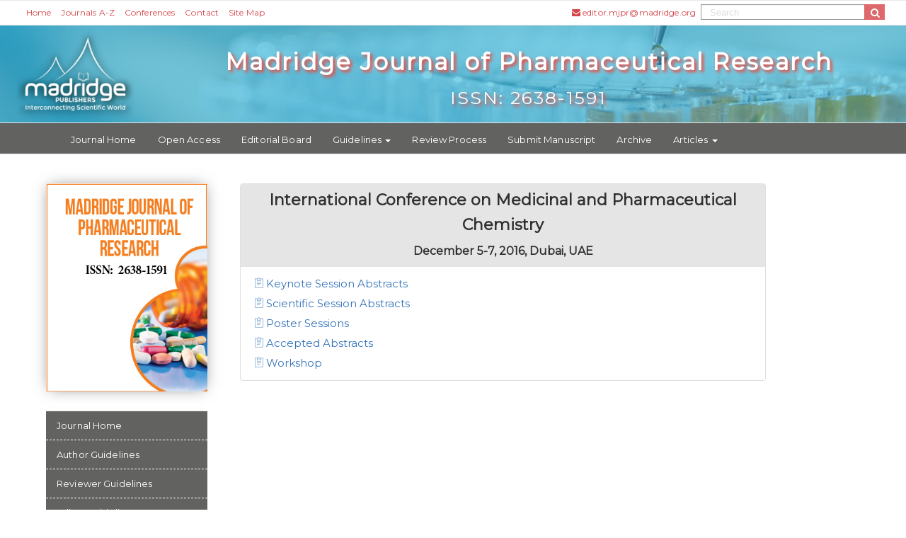

--- FILE ---
content_type: text/html; charset=UTF-8
request_url: https://madridge.org/journal-of-pharmaceutical-research/pharmamed-2016-proceedings
body_size: 4768
content:

<!DOCTYPE html>
<!--[if lt IE 7]>      <html class="no-js lt-ie9 lt-ie8 lt-ie7"> <![endif]-->
<!--[if IE 7]>         <html class="no-js lt-ie9 lt-ie8"> <![endif]-->
<!--[if IE 8]>         <html class="no-js lt-ie9"> <![endif]-->
<!--[if gt IE 8]><!--> 
<html class="no-js" lang="en"> <!--<![endif]-->
    <head>
        <meta charset="utf-8">
        <meta http-equiv="X-UA-Compatible" content="IE=edge">
        				<title>Madridge Publishers | Journal of Pharmaceutical Research</title>
		<meta name="keywords" content="Pharmaceutical Research; Analytical methodology; Safety and effectiveness of medications">
		        <meta name="description" content="Madridge Journal of Pharmaceutical Research (MJPR) is an international peer-reviewed open access journal that provides global aid for experimental and theoretical studies of interdisciplinary articles on pharmaceutical sciences.">

        
        <meta name="viewport" content="width=device-width, initial-scale=1">
        <!-- Place favicon.ico and apple-touch-icon.png in the root directory -->
        <link rel="shortcut icon" type="image/x-icon" href="../assets/img/favicon.png">
        <link rel="stylesheet" href="../assets/css/normalize.css">
        <link rel="stylesheet" href="../assets/css/font-awesome.min.css">
        <link rel="stylesheet" href="../assets/css/fontello.css">
        <link href="../assets/fonts/icon-7-stroke/css/pe-icon-7-stroke.css" rel="stylesheet">
        <link href="../assets/fonts/icon-7-stroke/css/helper.css" rel="stylesheet">
        <link rel="stylesheet" href="../assets/css/bootstrap-select.min.css"> 
        <link rel="stylesheet" href="../bootstrap/css/bootstrap.min.css">
        <link rel="stylesheet" href="../assets/css/icheck.min_all.css">
        <link rel="stylesheet" href="../assets/css/price-range.css">
        <link rel="stylesheet" href="../assets/css/owl.carousel.css">  
        <link rel="stylesheet" href="../assets/css/owl.theme.css">
        <link rel="stylesheet" href="../assets/css/owl.transitions.css">
       <link rel="stylesheet" href="../assets/css/responsive.css">
       <link rel="stylesheet" href="../assets/css/custom.css">
       <link href="../assets/css/simple-lightbox.min.css" rel="stylesheet" />
       <link href="https://fonts.googleapis.com/css?family=Montserrat" rel="stylesheet">
       <link rel="stylesheet" media="screen,projection" href="../assets/css/ui.totop.css" />

       <script src="../assets/js/jquery-1.10.2.min.js"></script> 
    </head>


    <body>

        <nav class="navbar navbar-default mainmenu">
            <div class="container-fluid">
                <!-- Brand and toggle get grouped for better mobile display -->
                <div class="navbar-header">
                    <button aria-expanded="false" data-target="#bs-example-navbar-collapse" data-toggle="collapse" class="navbar-toggle collapsed" type="button">
                        <span class="sr-only">Toggle navigation</span>
                        <span class="icon-bar"></span>
                        <span class="icon-bar"></span>
                        <span class="icon-bar"></span>
                    </button>
                <!--<a href="#" class="navbar-brand">Brand</a>-->
                </div>
 
                <!-- Collect the nav links, forms, and other content for toggling -->
                <div id="bs-example-navbar-collapse" class="collapse navbar-collapse">
                    <ul class="nav navbar-nav">
                        <li><a href="/../">Home</a></li>
                        <li><a href="../journals">Journals A-Z</a></li>
                        <li><a href="https://madridge.com" target="_blank">Conferences</a></li>
                        <li><a href="../contact-us">Contact</a></li>
                        <li><a href="../sitemap.xml">Site Map</a></li>
                    </ul>
                    <ul class="nav navbar-nav navbar-right">
					                            <li>
                            <a href="mailto:editor.mjpr@madridge.org">
                                <i class="fa fa-envelope" aria-hidden="true"></i> 
                                editor.mjpr@madridge.org                            </a>
                        </li>
                        <li>
                            <form role="search" class="headsrch" action="../journal-of-pharmaceutical-research/search" method="post">
                                <div class="input-group">
                                    <input class="form-control" placeholder="Search" type="text" name="article_search">
                                        <span class="input-group-btn">
										    <input type="hidden" name="headsearch" value="headsearch" />
                                            <button type="submit" class="btn btn-smal">
                                                <i class="fa fa-search"></i>
                                            </button>
                                        </span>
                                </div> 
                            </form>
                        </li>
                        <li><!-- <a href="login.php">Login | Register</a> --></li>
                    </ul>
                </div><!-- /.navbar-collapse -->
            </div><!-- /.container-fluid -->
        </nav><!--Top Nav end-->
        <!--logo and Title Section-->
        
        <!--<div class="jrnpage">
            <img alt="journal theme" class="img-responsive" src="https://madridge.org/journals-admin/uploads/theme/jrnthmMJPR2941.jpg">
            <div class="jrnpage-head-content jrncentered">
                <div class="jrnpage-content"> 
                    <h1 class="jrnpage-title">Madridge Journal of Pharmaceutical Research</h1>
                    <h1 class="jrnpage-issn">
                        ISSN: 2638-1591                    </h1>
                </div>
            </div>
        </div>-->
        
    <div class="jornimg" style="background: #494C53 url(https://madridge.org/journals-admin/uploads/theme/jrnthmMJPR2941.jpg) no-repeat scroll center / cover;">
        <div class="jornheader">
            <div class="container-fluid">
                <div class="row">
                    <div class="col-md-2 col-xs-12">
                        <div class="text-center">
                            <a href="/../" target="_blank">
                                <img alt="Madridge logo" src="../assets/img/madridgejrnlogo.png" class="Madridgelogo">
                            </a>
                        </div>
                    </div>
                    <div class="col-md-10 col-xs-12">
                        <div class="jorntitleheader text-center">
                            <h1 class="jorntitle">Madridge Journal of Pharmaceutical Research</h1>
                            <h1 class="jornissn">
                                ISSN: 2638-1591                            </h1>

                        </div>
                    </div>
                </div>
            </div>
        </div>   
    </div>    
        
    <!--<div class="page-head">
        <div class="pagecontent"> 
            <div class="container-body">
                <div class="row">
                    <div class="col-md-2 col-sm-6">
                        <a href="/../" target="_blank"><img src="../assets/img/pageheadlogo.png" class="image-height" alt="MAdridge Publishers"></a>
                    </div>
                    <div class="col-md-8 col-sm-6 page-head-content">
			                                    <h1 class="page-title" style="font-family: 'Montserrat', sans-serif;"><small style="font-size:14px; font-weight: 600">Madridge</small><br>Journal of Pharmaceutical Research</h1>               
                    </div>
                    <div class="col-md-2 col-sm-6 page-head-content">
                       <h6 style="font-family: 'Montserrat', sans-serif; font-size:15px;" class="pull-right">
                            ISSN: 2638-1591                        </h6>         
                    </div>
                </div>
            </div>
        </div>
    </div>--><!--End of Logo and Title section-->

        <!--Menu Items start-->
        <nav class="navbar navbar-default navbarheight">
            <div class="container">
                <!-- Brand and toggle get grouped for better mobile display -->
                <div class="navbar-header">
                    <button type="button" class="navbar-toggle collapsed" data-toggle="collapse" data-target="#navigation">
                        <span class="sr-only">Toggle navigation</span>
                        <span class="icon-bar"></span>
                        <span class="icon-bar"></span>
                        <span class="icon-bar"></span>
                    </button>
                </div>

                <!-- Collect the nav links, forms, and other content for toggling -->
                <div class="collapse navbar-collapse yamm mynavbar" id="navigation">
                    <ul class="main-nav nav navbar-nav navbar-center ">
                        <li class="wow fadeInDown" data-wow-delay="0.1s">
                        <a href="../journal-of-pharmaceutical-research" >Journal Home</a></li>
                        <li class="wow fadeInDown" data-wow-delay="0.1s"><a href="../journal-of-pharmaceutical-research/open-access">Open Access</a></li>
                        <li class="wow fadeInDown" data-wow-delay="0.1s"><a href="../journal-of-pharmaceutical-research/editors" >Editorial Board</a></li>
                        <li class="dropdown ymm-sw " data-wow-delay="0.1s">
                            <a href="#" class="dropdown-toggle" data-toggle="dropdown" data-hover="dropdown" data-delay="200">Guidelines <b class="caret"></b></a>
                                <ul class="dropdown-menu navbar-nav">
                                    <li><a href="../journal-of-pharmaceutical-research/author-guidelines">Author Guidelines</a></li>
                                    <li><a href="../journal-of-pharmaceutical-research/reviewer-guidelines">Reviewer Guidelines</a></li>
                                    <li><a href="../journal-of-pharmaceutical-research/editor-guidelines">Editor Guidelines</a></li>

                                </ul>
                        </li>
                        <li class="wow fadeInDown" data-wow-delay="0.1s"><a class="" href="../journal-of-pharmaceutical-research/review-process">Review Process</a></li>
                        <!-- <li class="wow fadeInDown" data-wow-delay="0.1s"><a class="" href="publicationfee.php">Publication Fee</a></li> -->
						<li class="wow fadeInDown" data-wow-delay="0.1s"><a href="../journal-of-pharmaceutical-research/submit-manuscript" >Submit Manuscript</a></li>
						<li class="wow fadeInDown" data-wow-delay="0.1s"><a href="../journal-of-pharmaceutical-research/archive" >Archive</a></li>
                        <li class="dropdown ymm-sw " data-wow-delay="0.1s">
                            <a href="" style="color: #fff" class="dropdown-toggle" data-toggle="dropdown" data-hover="dropdown" data-delay="200">Articles <b class="caret"></b></a>
                                <ul class="dropdown-menu navbar-nav">
                                    <li><a href="../journal-of-pharmaceutical-research/early-online">Early Online</a></li>
                                    <li><a href="../journal-of-pharmaceutical-research/current-issue">Current Issue</a></li>
                                    <li><a href="../journal-of-pharmaceutical-research/previous-issue">Previous Issue</a></li>
                                    

                                </ul>
                        </li>
                                            </ul>
                </div><!--end of collapse Navbar-->
            </div><!--end of container-->
        </nav><!--end of nav-->
        <!--Menu ends--><!--left aside panel-->

        <div class="content-area blog-page padding-top-25" style="background-color: #FFFFFF; padding-bottom: 30px;">
            <div class="container-body">   
                <div class="row">
                    <div class="blog-asside-right col-md-3">
                        <div class="panel panel-default sidebar-menu wow fadeInRight animated">
                            <img src="https://madridge.org/journals-admin/uploads/flyer/jrnfly2916.jpg" alt="" class="img-responsive flyer_img">


                            
                        </div>

                        <!-- left menu -->
						
			<div class="panel panel-default sidebar-menu wow fadeInRight animated leftquickmenu">
				<div class="sidebar-nav">
					<div class="navbar navbar-default" role="navigation">
						<div class="navbar-header">
							<button type="button" class="navbar-toggle" data-toggle="collapse" data-target=".sidebar-navbar-collapse">
							<span class="sr-only">Toggle navigation</span>
							<span class="icon-bar"></span>
							<span class="icon-bar"></span>
							<span class="icon-bar"></span>
							</button>
							<span class="visible-xs navbar-brand">Browse Journal</span>
						</div>
						<div class="navbar-collapse collapse sidebar-navbar-collapse">
							<ul class="nav navbar-nav">
								<li><a href="../journal-of-pharmaceutical-research" >Journal Home</a></li>
								<li><a href="../journal-of-pharmaceutical-research/author-guidelines" >Author Guidelines</a></li>
                                <li><a href="../journal-of-pharmaceutical-research/reviewer-guidelines" >Reviewer Guidelines</a></li>
                                <li><a href="../journal-of-pharmaceutical-research/editor-guidelines" >Editor Guidelines</a></li>
                                <li><a href="../journal-of-pharmaceutical-research/processing-fee" >Publishing Fee</a></li>
								<li><a href="../journal-of-pharmaceutical-research/submit-manuscript" >Submit Manuscript</a></li>
								<li><a href="../indexing" >Indexing</a></li>
							</ul>
									</div><!--/.nav-collapse -->
								</div>
							</div>
						</div>
					<!-- left menu -->
                                               
                        <!-- Conference -->
        						<!-- End Conference -->
			<!--Citation Image-->
			
			<!--end of Citation Image-->
                        <div class="panel panel-default sidebar-menu wow fadeInRight animated">
                            <div class="panel-heading">
                                <h3 class="s-property-title">Search</h3>
                            </div>
                            <div class="panel-body search-widget">
                                <form action="../journal-of-pharmaceutical-research/search" method="post" class=" form-inline"> 
                                    <fieldset>
                                        <div class="row">
                                            <div class="col-xs-12">
                                                <input type="text" name="article_search" class="form-control" placeholder="search for article">
                                            </div>
                                        </div>
                                    </fieldset>

                                    <fieldset>
                                        <div class="row">
                                            <div class="col-xs-6">
                                                <select id="basic" name="volumeno" class="selectpicker show-tick form-control" title="volume no">
												    <option value="">volume no</option>
                                                    <option value="volume1">Volume1</option>
                                                    <option value="volume2">Volume2</option>
													<option value="volume3">Volume3</option>
													<option value="volume4">Volume4</option>
													<option value="volume5">Volume5</option>
													<option value="volume6">Volume6</option>
													<option value="volume7">Volume7</option>
													<option value="volume8">Volume8</option>
													<option value="volume9">Volume9</option>
													<option value="volume10">Volume10</option>                                                    
                                                </select>
                                            </div>
                                            <div class="col-xs-6">
                                                <select id="basic1" name="issueno" class="selectpicker show-tick form-control" title="issue no">
												    <option value="">issue no</option>
                                                    <option value="issue1">Issue1</option>
                                                    <option value="issue2">Issue2</option>
                                                    <option value="issue3">Issue3</option>
													<option value="issue4">Issue4</option>
													<option value="issue5">Issue5</option>
													<option value="issue6">Issue6</option>
													<option value="issue7">Issue7</option>
													<option value="issue8">Issue8</option>
													<option value="issue9">Issue9</option>
													<option value="issue10">Issue10</option>													
                                                </select>
                                            </div>
                                        </div>
                                    </fieldset>
                                    <fieldset>
                                        <div class="row">
                                            <div class="col-xs-12">  
                                                <input class="button btn largesearch-btn" value="Search" type="submit">
                                            </div>  
                                        </div>
                                    </fieldset>
                                </form>
                            </div>
                        </div>
                        
                    </div><!--end of col-sm-6-->
<div class="col-md-9">
<section class="post">
                                <div class="row">                        
                                <div class="col-md-10 archiveblock clearfix">
                                    <div class="confcls">
                                    	<p class="confnamecls">International Conference on Medicinal and Pharmaceutical Chemistry<br><span class="venuecls">December 5-7, 2016, Dubai, UAE</span></p>
                                    </div>
                                    <div class="confinnercls">
										<a class="col-md-12 conflinks" href="../journal-of-pharmaceutical-research/pharmamed-2016-keynote-proceedings"><span class="pe-7s-note2"></span> Keynote Session Abstracts</a><a class="col-md-12 conflinks" href="../journal-of-pharmaceutical-research/pharmamed-2016-scientificsession-proceedings"><span class="pe-7s-note2"></span> Scientific Session Abstracts</a><a class="col-md-12 conflinks" href="../journal-of-pharmaceutical-research/pharmamed-2016-postersession-proceedings"><span class="pe-7s-note2"></span> Poster Sessions</a><a class="col-md-12 conflinks" href="../journal-of-pharmaceutical-research/pharmamed-2016-accepted-proceedings"><span class="pe-7s-note2"></span> Accepted Abstracts</a><a class="col-md-12 conflinks" href="../journal-of-pharmaceutical-research/pharmamed-2016-workshop-proceedings"><span class="pe-7s-note2"></span> Workshop</a>                                    </div>
</section>
</div>
                    </div><!--end of row-->
                </div><!--end of container-body-->
            </div><!--end of content-area-->


<!-- Footer area-->
        <div class="footer-area">
            <div class=" footer">
                <div class="container-body">
                    <div class="row">
                        <div class="col-md-9 col-sm-6 wow fadeInRight animated">
                            <div class="single-footer">
                               <p>Contact us for any additional information - <i class="fa fa-envelope" aria-hidden="true"></i> &nbsp;<a href="mailto:contact@madridge.org">contact@madridge.org</a><br>
                                    <a rel="license" href="http://creativecommons.org/licenses/by/4.0/" target="_blank"><img alt="Creative Commons License" style="border-width:0" src="https://i.creativecommons.org/l/by/4.0/88x31.png"/></a> Madridge Publishers is licensed under a <a rel="license" href="http://creativecommons.org/licenses/by/4.0/" target="_blank">Creative Commons Attribution 4.0 International License</a>.</p>   
                            </div>
                        </div>
                        
                        <div class="col-md-3 col-sm-6 wow fadeInRight animated">
                            <div class="single-footer news-letter">
                                <div class="social pull-right">
                                    <ul>
                                        
<li>
    <a class="wow fadeInUp animated"
       href="https://twitter.com/Pharmac36652354"
       target='_blank'>
        <i class="fa fa-twitter"></i>
    </a>
</li>

<li>
    <a class="wow fadeInUp animated"
       href="https://www.facebook.com/MadridgePublishersLLC/"
       target='_blank'       data-wow-delay="0.2s">
        <i class="fa fa-facebook"></i>
    </a>
</li>

<li>
    <a class="wow fadeInUp animated"
       href="https://www.linkedin.com/in/madridge-publishers-62babb86/"
       target='_blank'       data-wow-delay="0.4s">
        <i class="fa fa-linkedin"></i>
    </a>
</li>

                                    </ul> 
                                </div>
                            </div>
                        </div>
                    </div><!--end of row-->
                </div><!--end of container-body-->
            </div><!--end of footer-->
            <div class="footer-copy text-center">
                <div class="container-body">
                    <div class="row">
                        <div class="pull-left">
                            <span>&copy; <a href="http://www.madridge.org">Madridge Publishers</a>, All rights reserved 2018</span></div> 
                        <div class="bottom-menu pull-right"> 
                            <ul> 
                                <li><a class="wow fadeInUp animated" href="../" target="_blank" data-wow-delay="0.2s">Home</a></li>
                                <li><a class="wow fadeInUp animated" href="../journals" target="_blank" data-wow-delay="0.3s">Journals</a></li>
                                <li><a class="wow fadeInUp animated" href="https://madridge.com" target="_blank" data-wow-delay="0.4s">Conferences</a></li>
                                <li><a class="wow fadeInUp animated" href="../contact-us" data-wow-delay="0.6s">Contact</a></li>
                                <li><a class="wow fadeInUp animated" href="../sitemap.xml" data-wow-delay="0.6s">Sitemap</a></li>
                            </ul> 
                        </div>
                    </div><!--end of row-->
                </div><!--end of container-body-->
            </div><!--end of footer-copy-->
        </div><!--end of footer-area-->

<!--Script starts-->

        <script src="../assets/js/modernizr-2.6.2.min.js"></script>
        <script src="https://cdnjs.cloudflare.com/ajax/libs/jquery/3.5.1/jquery.min.js" integrity="sha512-bLT0Qm9VnAYZDflyKcBaQ2gg0hSYNQrJ8RilYldYQ1FxQYoCLtUjuuRuZo+fjqhx/qtq/1itJ0C2ejDxltZVFg==" crossorigin="anonymous"></script>
        
        <script src="../bootstrap/js/bootstrap.min.js"></script>
        <script src="../assets/js/bootstrap-select.min.js"></script>
        <script src="../assets/js/bootstrap-hover-dropdown.js"></script>

        <script src="../assets/js/owl.carousel.min.js"></script>
        <!--<script src="../assets/js/wow.js"></script>-->
        <script src="../assets/js/icheck.min.js"></script>
        <script src="../assets/js/price-range.js"></script>
        <script src="../assets/js/main.js"></script>
        <script src="../assets/js/simple-lightbox.min.js"></script>
        <script src="../assets/js/jquery.validate.min.js"></script>
        <script src="../assets/js/easing.js" type="text/javascript"></script>
		<script src='https://www.google.com/recaptcha/api.js'></script><!--Captcha from google-->
    <!-- UItoTop plugin -->
    <script src="../assets/js/jquery.ui.totop.js" type="text/javascript"></script>
        <script>
          $(document).ready(function () {
            $(".img-responsive").simpleLightBox();

            $('.met_icon_tabs nav a').click(function(e){
                e.preventDefault();
                if(!$(this).hasClass('met_active_tab')){
                    var tabContainer = $(this).parents('.met_icon_tabs');
                    var href = $(this).attr('href');
        
                    tabContainer.find('.met_active_tab').removeClass('met_active_tab');
                    tabContainer.find('.met_open_tab').removeClass('met_open_tab');
        
                    $(this).addClass('met_active_tab');
                    $(this).addClass('met_active_tab');
        
                    tabContainer.find(href).addClass('met_open_tab');
                }
            });

          });

          $(document).ready(function() {

            $().UItoTop({ easingType: 'easeOutQuart' });

        });
        </script>

       
    </body>
<script>'undefined'=== typeof _trfq || (window._trfq = []);'undefined'=== typeof _trfd && (window._trfd=[]),_trfd.push({'tccl.baseHost':'secureserver.net'},{'ap':'cpbh-mt'},{'server':'p3plmcpnl497166'},{'dcenter':'p3'},{'cp_id':'10082050'},{'cp_cl':'8'}) // Monitoring performance to make your website faster. If you want to opt-out, please contact web hosting support.</script><script src='https://img1.wsimg.com/traffic-assets/js/tccl.min.js'></script></html>

--- FILE ---
content_type: text/css
request_url: https://madridge.org/assets/css/price-range.css
body_size: 566
content:
/*!
 * Slider for Bootstrap
 *
 * Copyright 2012 Stefan Petre
 * Licensed under the Apache License v2.0
 * http://www.apache.org/licenses/LICENSE-2.0
 *
 */
.sliderrange {
  display: inline-block;
  vertical-align: middle;
  position: relative;
}
.sliderrange.slider-horizontal {
  width: 210px;
  height: 20px;
}
.sliderrange.slider-horizontal .slider-track {
  height: 15px;
  left: 0;
  margin-top: -5px;
  top: 50%;
  width: 100%;
}
.sliderrange.slider-horizontal .slider-selection {
  height: 100%;
  top: 0;
  bottom: 0;
}
.sliderrange.slider-horizontal .slider-handle {
  margin-left: -12px;
  margin-top: 2px;
}

.left-round{
  margin-left:2px !important;
}

.sliderrange.slider-horizontal .slider-handle.triangle {
  border-width: 0 10px 10px 10px;
  width: 0;
  height: 0;
  border-bottom-color: #0480be;
  margin-top: 0;
}
.sliderrange.slider-vertical {
  height: 210px;
  width: 20px;
}
.sliderrange.slider-vertical .slider-track {
  width: 10px;
  height: 100%;
  margin-left: -5px;
  left: 50%;
  top: 0;
}
.sliderrange.slider-vertical .slider-selection {
  width: 100%;
  left: 0;
  top: 0;
  bottom: 0;
}
.sliderrange.slider-vertical .slider-handle {
  margin-left: -5px;
  margin-top: -10px;
}
.sliderrange.slider-vertical .slider-handle.triangle {
  border-width: 10px 0 10px 10px;
  width: 1px;
  height: 1px;
  border-left-color: #0480be;
  margin-left: 0;
}
.sliderrange input {
  display: none;
}
.sliderrange .tooltip-inner {
  white-space: nowrap;
}
.slider-track {
  position: absolute;
  cursor: pointer;
  background-color: #f7f7f7;
  background-image: -moz-linear-gradient(top, #f5f5f5, #f9f9f9);
  background-image: -webkit-gradient(linear, 0 0, 0 100%, from(#f5f5f5), to(#f9f9f9));
  background-image: -webkit-linear-gradient(top, #f5f5f5, #f9f9f9);
  background-image: -o-linear-gradient(top, #f5f5f5, #f9f9f9);
  background-image: linear-gradient(to bottom, #f5f5f5, #f9f9f9);
  background-repeat: repeat-x;
  filter: progid:DXImageTransform.Microsoft.gradient(startColorstr='#fff5f5f5', endColorstr='#fff9f9f9', GradientType=0);
  -webkit-box-shadow: inset 0 1px 2px rgba(0, 0, 0, 0.1);
  -moz-box-shadow: inset 0 1px 2px rgba(0, 0, 0, 0.1);
  box-shadow: inset 0 1px 2px rgba(0, 0, 0, 0.1);
  -webkit-border-radius: 15px;
  -moz-border-radius: 15px;
  border-radius: 15px;
}

.slider-selection {
  -moz-box-sizing: border-box;
  background: none repeat scroll 0 0 #FE980F;
  border-radius: 15px;
  box-shadow: 0 -1px 0 rgba(0, 0, 0, 0.15) inset;
  position: absolute;
}

.slider-handle {
  background: #fff;
  box-shadow:none;
  height: 10px;
  opacity: 1;
  position: absolute;
  width: 10px;
}

.slider-handle.round {
  -webkit-border-radius: 20px;
  -moz-border-radius: 20px;
  border-radius: 20px;
}
.slider-handle.triangle {
  background: transparent none;
}
.sliderrange.slider-horizontal {
    width: 100% !important; 
}

--- FILE ---
content_type: text/css
request_url: https://madridge.org/assets/css/responsive.css
body_size: 1354
content:
@media (max-width:480px){.content-areaprop{padding:0}.welcome_text .page-title h2{color:#9b9b9b;text-transform:uppercase;background-color:#fff;top:126px;right:26px;font-weight:500;font-size:27px;padding:35px 10px;height:100px;position:initial;width:100%;border-radius:0}.asks-first{padding:15px;margin-bottom:10px}.asks-first-info{color:#fff;margin:5px}.welcome-circle{background-color:transparent;display:inline-block;height:50px;width:50px;border-radius:100%;margin:-18px 0;border:10px solid #fff;position:relative;z-index:1000}.welcome-estate{background-color:#fff;padding:10px 0;text-align:center;fill:#fff}.Welcome-area .container .Welcome-entry{padding:10px 5px 65px;overflow:hidden}.header-connect{text-align:center}.register-area{padding:50px 0}.register-area .col-md-6{margin-bottom:15px}.navbar-default .navbar-nav>li>a.active::after{background-color:#fff!important}.navbar-default .navbar-nav>li>a::after{background-color:#fff!important}.slider-content{top:10%}.search-btn,.toggle-btn{margin-bottom:15px}.proerty-th{margin-left:0}.header-call p span{margin-right:10px;font-size:12px}.header-call p span i{font-size:14px}.header-social ul{padding-top:0}.header-social ul li a{font-size:12px}.navbar .container{padding:10px 15px}.navbar{min-height:75px}.navbar-collapse{margin-top:15px}.navbar-brand img{width:110px}.navbar-default .navbar-nav>li>a{font-size:13px}.nav-button{font-size:13px;padding:6px 13px}.navbar-nav>li>a{padding-left:15px;padding-right:6px}.main-nav{padding-top:4px}.navbar-default .navbar-nav>li>a.active::after{bottom:-2px;height:2px;width:100%}.navbar-default .navbar-nav>li>a::after{bottom:-2px;height:2px}.slider-area .container{padding:0 25px}.slider-content{padding:10px}.search-toggle .mar-l-20{margin-left:0}.prop-btm-sheaerch{display:block;margin:0 auto}.slider-content h2{font-size:21px;margin-bottom:15px}.slider-content p{font-size:12px;margin-bottom:18px}.search-form{padding:15px}.search-form .form-inline .form-group{width:100%}.bootstrap-select:not([class*=col-]):not([class*=form-control]):not(.input-group-btn){width:100%}.bootstrap-select button.dropdown-toggle{width:100%}.search-form .search-toggle{margin-top:15px;overflow:hidden;padding:0}.form-inline .form-control{width:100%}.slider-content{top:5%}.slider-area{height:440px}.home-area-1{padding-top:65px}#bg-slider .item img{height:440px}.slider .owl-pagination{bottom:165px;right:0;width:30px}.page-title{padding-top:50px}.page-title h2{font-size:20px;margin-top:2px}.page-title h5{font-size:12px}.page-title p{font-size:12px;line-height:20px;margin-top:10px;padding:0 5%}.nav>li>a{padding:8px 10px}.nav-tabs>li>a{font-size:12px}.tab-content ul li{height:235px;margin-bottom:20px;width:219px}.tab-content ul li a img{height:100%;width:100%}.overlay{height:235px;top:-104px}.client-text{margin-left:8px;padding:20px 16px}.client-face>img{border:2px solid #fff;width:60px}.testimonial .item .client-face{right:15px;top:100px}.footer-copy{padding:0 20px}.single-footer{margin-top:35px}.single-footer p{font-size:13px}.footer-copy span{margin-left:10px;margin-right:10px;font-size:12px}.single-footer ul li{margin-bottom:5px}.single-footer ul li a{font-size:13px}.client-text p{line-height:20px;font-size:13px}.client-text h4{font-size:13px}.client-text h4 i{font-size:11px}.home-lager-shearch .large-search{padding:10px}.home-lager-shearch{padding-top:0;margin-top:-200px}.properties-area .pr0{padding-right:15px!important}.proerty-th-list .col-md-4 .item-thumb img{height:285px;width:100%;padding-right:14px}.pl0{padding-left:15px!important}.layout-switcher{display:none}.proerty-th-list p{padding-top:10px}.logoimg{margin-top:55px;text-align:center}.md-latest-articles .buttonown1 a{white-space:unset;padding:2px;height:auto}}@media (min-width:480px) and (max-width:767px){.welcome_text .page-title h2{color:#9b9b9b;text-transform:uppercase;background-color:#fff;top:126px;right:26px;font-weight:500;font-size:27px;padding:35px 10px;height:100px;position:initial;width:100%;border-radius:0}.asks-first{padding:15px;margin-bottom:10px}.asks-first-info{color:#fff;margin:5px}.welcome-circle{background-color:transparent;display:inline-block;height:50px;width:50px;border-radius:100%;margin:-18px 0;border:10px solid #fff;position:relative;z-index:1000}.welcome-estate{background-color:#fff;padding:10px 0;text-align:center;fill:#fff}.Welcome-area .container .Welcome-entry{padding:10px 5px 65px;overflow:hidden}.header-connect{text-align:center}.home-lager-shearch .large-search{padding:10px}.home-lager-shearch{padding-top:0;margin-top:-200px}.navbar-default .navbar-nav>li>a.active::after{background-color:#fff!important}.navbar-default .navbar-nav>li>a::after{background-color:#fff!important}.slider-content{top:10%}.register-area{padding:50px 0}.register-area .col-md-6{margin-bottom:15px}.search-form{padding:15px}.search-form .form-inline .form-group{width:100%}.bootstrap-select:not([class*=col-]):not([class*=form-control]):not(.input-group-btn){width:100%}.bootstrap-select button.dropdown-toggle{width:100%}.search-form .search-toggle{margin-top:15px;overflow:hidden;color:#777;border-top:1px solid #eaeaea;padding:0}.search-btn,.toggle-btn{margin-bottom:15px}.prop-btm-sheaerch{display:block;margin:0 auto}.search-toggle .mar-l-20{margin-left:0}.box-tree .item-tree-icon{padding-top:20%}.more-proerty{padding-bottom:35px}.header-call p span{margin-right:10px;font-size:12px}.header-call p span i{font-size:14px}.header-social ul{padding-top:0}.header-social ul li a{font-size:12px}.navbar .container{padding:10px 15px}.navbar{min-height:75px}.navbar-collapse{margin-top:15px}.navbar-brand img{width:110px}.navbar-default .navbar-nav>li>a{font-size:13px}.nav-button{font-size:13px;padding:6px 13px}.navbar-nav>li>a{padding-left:15px;padding-right:6px}.main-nav{padding-top:4px}.navbar-default .navbar-nav>li>a.active::after{bottom:-2px;height:2px;width:100%}.navbar-default .navbar-nav>li>a::after{bottom:-2px;height:2px}.slider-content{margin-left:0;padding:25px}.slider-content h2{font-size:24px;margin-bottom:15px}.slider-content p{font-size:12px;margin-bottom:50px}.search-form{padding:20px 30px}.slider-content{top:5%}.slider-area{height:440px}.content-area{padding-top:100px}#bg-slider .item img{height:440px}.slider .owl-pagination{bottom:165px;right:0;width:30px}.page-title{padding-top:50px}.page-title h2{font-size:20px;margin-top:2px}.page-title h5{font-size:12px}.page-title p{line-height:20px;margin-top:10px;font-size:12px}.nav>li>a{padding:8px 10px}.nav-tabs>li>a{font-size:12px}.overlay{height:235px;top:-104px}.proerty-th{margin-left:0}.client-text{margin-left:0}.client-text p{line-height:23px;padding:0 0 .24em;font-size:13px}.testimonial .item .client-face{top:130px;right:25px}.single-footer p{font-size:13px}.footer-copy span{margin-left:10px;margin-right:10px;font-size:12px}.single-footer ul li{margin-bottom:5px}.single-footer ul li a{font-size:13px}.home-lager-shearch .large-search{padding:10px}.home-lager-shearch{padding-top:0;margin-top:-200px}.pr0{padding-right:15px!important}.proerty-th-list .col-md-4 .item-thumb img{height:285px;width:100%;padding-right:14px}.pl0{padding-left:15px!important}.proerty-th-list p{padding-top:10px}.logoimg{margin-top:55px;text-align:center}}@media (min-width:768px) and (max-width:979px){.header-call p span{margin-right:10px;font-size:12px}.header-call p span i{font-size:14px}.header-social ul{padding-top:0}.header-social ul li a{font-size:12px}.navbar{min-height:85px}.navbar-brand img{width:110px}.navbar-default .navbar-nav>li>a{font-size:13px}.nav-button{font-size:13px;padding:6px 13px}.navbar-nav>li>a{padding-left:6px;padding-right:6px}.main-nav{padding-top:4px}.navbar-default .navbar-nav>li>a.active::after{bottom:-15px;height:4px;width:100%}.navbar-default .navbar-nav>li>a::after{bottom:-4px;height:4px}.register-area .col-md-6{margin-bottom:15px}.slider-content{margin-left:0;padding:35px}.slider-content h2{font-size:30px;margin-bottom:15px}.slider-content p{font-size:12px;margin-bottom:50px}.search-form{padding:15px 0}.form-inline .form-control{width:100%}.slider-area{height:440px}.content-area{padding-top:15px}.search-form .form-inline .form-group{width:195px}#bg-slider .item img{height:440px}.slider .owl-pagination{bottom:165px;right:0;width:30px}.page-title{padding-top:50px}.page-title h2{font-size:20px;margin-top:2px}.page-title h5{font-size:12px}.page-title p{line-height:20px;margin-top:10px;font-size:12px}.tab-content ul li{height:235px;margin-bottom:20px;width:219px}.tab-content ul li a img{height:100%;width:100%}.overlay{height:235px;top:-104px}.client-text{margin-left:0}.client-text p{line-height:22px;padding:0 0 .35em;font-size:14px}.asks-first{margin-bottom:10px}.testimonial .item .client-face{right:17px;top:100px}.single-footer p{font-size:13px}.footer-copy span{margin-left:10px;margin-right:10px;font-size:12px}.single-footer ul li{margin-bottom:5px}.single-footer ul li a{font-size:13px}.proerty-th-list .col-md-4 .item-thumb img{height:285px;width:100%;padding-right:14px}.pr0{padding-right:15px!important}.proerty-th-list p{padding-top:10px}.logoimg{margin-top:55px;text-align:center}}@media (min-width:969px) and (max-width:1169px){.navbar-nav>li>a{padding-left:10px;padding-right:10px}.header-social .list-inline>li{padding-right:0}.slider-content{margin-left:0}.slider-area{height:540px}#bg-slider .item img{height:540px}.tab-content ul li{height:160px;width:145px}.tab-content ul li a img{width:100%;height:100%}.overlay>h3{font-size:15px;left:10px}.client-text{margin-left:5px}.testimonial .item .client-face{right:29px;top:125px}.client-text p{line-height:22px;padding:0 0 .35em;font-size:14px}.client-text{border-radius:2px;padding:15px 15px;margin:15px;border:1px solid #ece9e9;background-color:#f5f5f5}.proerty-th-list .col-md-4 .item-thumb img{height:285px;width:100%;padding-right:14px}.proerty-th-list p{padding-top:10px}.logoimg{margin-top:55px}}@media (min-width:1170px){.logoimg{margin-top:10px}}

--- FILE ---
content_type: text/css
request_url: https://madridge.org/assets/css/custom.css
body_size: 16233
content:
body,html{width:100%;}body{height:100%;font-family:'Open Sans',sans-serif;font-weight:500;padding:0;margin:0;font-size:13px;line-height:28px;color:#303030;background:#fff;position:relative;overflow-x:hidden;}.brand,.btn-simple,.h1,.h2,.h3,.h4,.h5,.h6,.navbar,h1,h2,h3,h4,h5,h6,p{-moz-osx-font-smoothing:grayscale;-webkit-font-smoothing:antialiased}.h1,.h2,.h3,.h4,h1,h2,h3,h4{font-weight:400}.h1,h1{font-size:52px}.h2,h2{font-size:36px}.h3,h3{font-size:28px;margin:20px 0 10px}.h4,h4{font-size:22px}.h5,h5{font-size:16px}.h6,h6{font-size:14px;font-weight:700;text-transform:uppercase}p{font-size:13px;line-height:1.618em}.h1 .small,.h1 small,.h2 .small,.h2 small,.h3 .small,.h3 small,.h4 .small,.h4 small,.h5 .small,.h5 small,.h6 .small,.h6 small,h1 .small,h1 small,h2 .small,h2 small,h3 .small,h3 small,h4 .small,h4 small,h5 .small,h5 small,h6 .small,h6 small{color:#999;font-weight:300;line-height:1}h1 .small,h1 small,h2 .small,h2 small,h3 .small,h3 small{font-size:60%}h1 .subtitle{display:block;line-height:40px;margin:15px 0 30px}p{padding:0 0 1em;margin:0;text-align:justify}a{color:#d54449;outline:0;font-weight:700;-webkit-transition:all .8s ease;transition:all .8s ease}a:hover{text-decoration:none;color:#1f2222;-webkit-transition:all .8s ease;transition:all .8s ease}a:focus{color:#999696;text-decoration:none}img{height:auto;max-width:100%;vertical-align:middle;border:0 none}input{outline:0;border:none;width:100%;height:inherit;color:#333;font-size:16px;padding:5px 15px;border-radius:3px}button{border-radius:3px;outline:thin dotted;outline:5px auto -webkit-focus-ring-color;outline-offset:-2px;outline:0;outline-offset:0;border:none;overflow:visible}button,select{text-transform:none}button,html input[type=button],input[type=reset],input[type=submit]{-webkit-appearance:button;cursor:pointer}button[disabled],html input[disabled]{cursor:default}button::-moz-focus-inner,input::-moz-focus-inner{border:0;padding:0}input{line-height:normal}input[type=checkbox],input[type=radio]{-moz-box-sizing:border-box;box-sizing:border-box;padding:0}input[type=number]::-webkit-inner-spin-button,input[type=number]::-webkit-outer-spin-button{height:auto}input[type=search]{-webkit-appearance:textfield;-moz-box-sizing:content-box;box-sizing:content-box}input[type=search]::-webkit-search-cancel-button,input[type=search]::-webkit-search-decoration{-webkit-appearance:none}.btn:active,.btn:focus,.btn:hover{outline:0}.btn{border-width:2px;background-color:rgba(0,0,0,0);font-weight:400;opacity:.8;padding:8px 16px}.btn-round{border-width:1px;border-radius:30px!important;opacity:.79;padding:9px 18px}.btn-sm,.btn-xs{border-radius:3px;font-size:12px;padding:5px 10px}.btn-xs{padding:1px 5px}.btn-lg{border-radius:6px;font-size:18px;font-weight:400;padding:14px 30px}.btn-wd{min-width:100px}.btn-default{color:#777;border-color:#999}.btn-info{color:#2ca8ff;border-color:#2ca8ff}.btn-success{color:#05ae0e;border-color:#05ae0e}.btn-warning{color:#fdc600;border-color:#fdc600}.btn-danger{color:#ff3b30;border-color:#ff3b30}.btn:hover{opacity:1}.input-lg{height:56px;padding:10px 16px}.btn-primary.active,.btn-primary:active,.btn-primary:focus,.btn-primary:hover,.open .dropdown-toggle.btn-primary{color:#fff;border-color:#1d62f0;background-color:#fdc600}.btn-info.active,.btn-info:active,.btn-info:focus,.btn-info:hover,.open .dropdown-toggle.btn-info{color:#109cff;border-color:#109cff;background-color:rgba(0,0,0,0)}.btn-success.active,.btn-success:active,.btn-success:focus,.btn-success:hover,.open .dropdown-toggle.btn-success{color:#049f0c;border-color:#049f0c;background-color:rgba(0,0,0,0)}.btn-warning.active,.btn-warning:active,.btn-warning:focus,.btn-warning:hover,.open .dropdown-toggle.btn-warning{color:#ed8d00;border-color:#ed8d00;background-color:rgba(0,0,0,0)}.btn-danger.active,.btn-danger:active,.btn-danger:focus,.btn-danger:hover,.open .dropdown-toggle.btn-danger{color:#ee2d20;border-color:#ee2d20;background-color:rgba(0,0,0,0)}.btn-default.active,.btn-default:active,.btn-default:focus,.btn-default:hover,.open .dropdown-toggle.btn-default{color:#666;border-color:#888;background-color:rgba(0,0,0,0)}.btn.active,.btn:active{background-image:none;box-shadow:none}.btn.disabled,.btn[disabled],fieldset[disabled] .btn{opacity:.45}.btn-primary.active[disabled],.btn-primary.disabled,.btn-primary.disabled.active,.btn-primary.disabled:active,.btn-primary.disabled:focus,.btn-primary.disabled:hover,.btn-primary[disabled],.btn-primary[disabled]:active,.btn-primary[disabled]:focus,.btn-primary[disabled]:hover,fieldset[disabled] .btn-primary,fieldset[disabled] .btn-primary.active,fieldset[disabled] .btn-primary:active,fieldset[disabled] .btn-primary:focus,fieldset[disabled] .btn-primary:hover{background-color:rgba(0,0,0,0);border-color:#3472f7}.btn-info.active[disabled],.btn-info.disabled,.btn-info.disabled.active,.btn-info.disabled:active,.btn-info.disabled:focus,.btn-info.disabled:hover,.btn-info[disabled],.btn-info[disabled]:active,.btn-info[disabled]:focus,.btn-info[disabled]:hover,fieldset[disabled] .btn-info,fieldset[disabled] .btn-info.active,fieldset[disabled] .btn-info:active,fieldset[disabled] .btn-info:focus,fieldset[disabled] .btn-info:hover{background-color:rgba(0,0,0,0);border-color:#2ca8ff}.btn-success.active[disabled],.btn-success.disabled,.btn-success.disabled.active,.btn-success.disabled:active,.btn-success.disabled:focus,.btn-success.disabled:hover,.btn-success[disabled],.btn-success[disabled]:active,.btn-success[disabled]:focus,.btn-success[disabled]:hover,fieldset[disabled] .btn-success,fieldset[disabled] .btn-success.active,fieldset[disabled] .btn-success:active,fieldset[disabled] .btn-success:focus,fieldset[disabled] .btn-success:hover{background-color:rgba(0,0,0,0);border-color:#05ae0e}.btn-danger.active[disabled],.btn-danger.disabled,.btn-danger.disabled.active,.btn-danger.disabled:active,.btn-danger.disabled:focus,.btn-danger.disabled:hover,.btn-danger[disabled],.btn-danger[disabled]:active,.btn-danger[disabled]:focus,.btn-danger[disabled]:hover,fieldset[disabled] .btn-danger,fieldset[disabled] .btn-danger.active,fieldset[disabled] .btn-danger:active,fieldset[disabled] .btn-danger:focus,fieldset[disabled] .btn-danger:hover{background-color:rgba(0,0,0,0);border-color:#ff3b30}.btn-warning.active[disabled],.btn-warning.disabled,.btn-warning.disabled.active,.btn-warning.disabled:active,.btn-warning.disabled:focus,.btn-warning.disabled:hover,.btn-warning[disabled],.btn-warning[disabled]:active,.btn-warning[disabled]:focus,.btn-warning[disabled]:hover,fieldset[disabled] .btn-warning,fieldset[disabled] .btn-warning.active,fieldset[disabled] .btn-warning:active,fieldset[disabled] .btn-warning:focus,fieldset[disabled] .btn-warning:hover{background-color:rgba(0,0,0,0);border-color:#fdc600}.input-group-addon{background-color:#fff;border:1px solid #999;border-radius:4px}.btn-primary{color:#fff;background-color:#d54449;border-color:#d54449;border-radius:1px;padding:10px 20px;font-weight:600}.btn-primary.active,.btn-primary:active,.btn-primary:active:focus,.btn-primary:focus,.btn-primary:hover,.open>.dropdown-toggle.btn-primary{color:#fff;background-color:#337ab7;border-color:#337ab7;font-weight:600}.btn-default{border-radius:2px;padding:10px 15px;border:1px solid #d54449;color:#fff;background-color:#d54449;border-color:#d54449;font-weight:300}.btn-default.active,.btn-default:active,.btn-default:focus,.btn-default:hover,.open>.dropdown-toggle.btn-default{color:#fff;background-color:#777;border-color:#d54449;font-weight:300}.buttonown>a{border-radius:4px;padding:6px;border:1px solid #d54449;color:#000;background-color:#fff;border-color:#d54449;font-size:12px;height:30px}.buttonown .btn-default .btn-smal a:hover{color:#fff;background-color:#d54449;border-color:#d54449}.search-form{background-color:#fff;border-radius:5px;padding:20px 0;border:1px solid #e6e6e6;box-sizing:border-box;box-shadow:0 1px 3px rgba(0,0,0,.1);position:relative;z-index:9}.search-row{padding-top:15px}.form-inline .form-control{background:rgba(252,252,252,.35);border-radius:1px;color:#000;height:40px;margin-right:10px;width:195px}.form-control{display:block;width:100%;height:34px;padding:6px 12px;font-size:13px;line-height:1.42857;color:#555;background-color:#fff;background-image:none;border:1px solid #eae9e9;border-radius:4px;box-shadow:0 1px 1px rgba(179,179,179,.1) inset}.form-inline input[type=submit]{background:#fdc600;color:#fff;height:40px;width:90px;border-radius:1px;font-weight:700;font-size:16px;-webkit-transition:all .4s ease;-moz-transition:all .4s ease;-ms-transition:all .4s ease;transition:all .4s ease}.form-inline input[type=submit]:hover{background:#00a2de}.form-control::-moz-placeholder{color:#ddd;opacity:1}.form-control:-moz-placeholder{color:#ddd;opacity:1}.form-control::-webkit-input-placeholder{color:#ddd;opacity:1}.form-control:-ms-input-placeholder{color:#ddd;opacity:1}.form-control:focus{border-color:#cbcbcb;outline:0 none;box-shadow:0 1px 1px rgba(0,0,0,.075) inset,0 0 8px rgba(102,175,233,0)}.form-control,.input-group-addon{-webkit-transition:all .3s linear;-moz-transition:all .3s linear;-o-transition:all .3s linear;-ms-transition:all .3s linear;transition:all .3s linear}.form-control{display:block;width:100%;height:44px;padding:6px 12px;font-size:13px;line-height:1.42857;color:#000;background-color:#fff;background-image:none;border:1px solid #999;border-radius:0;box-shadow:0 1px 1px rgba(179,179,179,.1) inset;transition:border-color .15s ease-in-out 0s,box-shadow .15s ease-in-out 0s}.form-control:focus{background-color:#fff;border:1px solid #9a9a9a;box-shadow:none;outline:0 none}.form-control+.form-control-feedback{border-radius:6px;font-size:14px;padding:0 12px 0 0;position:absolute;right:25px;top:13px;vertical-align:middle}.form-control:focus+.input-group-addon,.form-control:focus~.input-group-addon{background-color:#fff;border-color:#9a9a9a}.input-group .form-control:first-child,.input-group-addon:first-child,.input-group-btn:first-child>.btn,.input-group-btn:first-child>.dropdown-toggle,.input-group-btn:last-child>.btn:not(:last-child):not(.dropdown-toggle){border-right:0 none}.input-group .form-control:last-child,.input-group-addon:last-child,.input-group-btn:first-child>.btn:not(:first-child),.input-group-btn:last-child>.btn,.input-group-btn:last-child>.dropdown-toggle{border-left:1 none}.search-btn,.toggle-btn{background-color:#fdc600;color:#333;font-size:16px;border:1px solid #eae9e9;width:40px;height:40px;color:#fff;transition:all .3s ease 0s;padding:0}.form-control[disabled],.form-control[readonly],fieldset[disabled] .form-control{background-color:#eee;color:#999;cursor:not-allowed}.label{padding:.2em .6em .2em;border:1px solid #999;border-radius:3px;color:#999;background-color:#fff;font-weight:500;font-size:11px;text-transform:uppercase}.label-primary{border-color:#3472f7;color:#3472f7}.label-info{border-color:#2ca8ff;color:#2ca8ff}.label-success{border-color:#05ae0e;color:#05ae0e}.label-warning{border-color:#fdc600;color:#fdc600}.label-danger{border-color:#ff3b30;color:#ff3b30}label.error{color:#ff3b30;margin-top:5px;margin-bottom:0}label small{color:#999}.label.label-fill{color:#fff}.label-primary.label-fill,.progress-bar,.progress-bar-primary{background-color:#3472f7}.label-info.label-fill,.progress-bar-info{background-color:#2ca8ff}.label-success.label-fill,.progress-bar-success{background-color:#05ae0e}.label-warning.label-fill,.progress-bar-warning{background-color:#fdc600}.label-danger.label-fill,.progress-bar-danger{background-color:#ff3b30}.label-default.label-fill{background-color:#999}.bootstrap-select button.dropdown-toggle{background:rgba(252,252,252,.35) none repeat scroll 0 0;border-radius:4px;margin-right:10px;width:100%;display:block;font-size:13px;line-height:1.42857;color:#000;background-color:#fff;background-image:none;border:1px solid #999;box-shadow:0 1px 1px rgba(179,179,179,.1) inset;transition:border-color .15s ease-in-out 0s,box-shadow .15s ease-in-out 0s;font-weight:300}.bootstrap-select:not([class*=col-]):not([class*=form-control]):not(.input-group-btn){width:100%}.btn-group.open .dropdown-toggle{box-shadow:none}.bootstrap-select .dropdown-menu{margin:0 0 0;border:1px solid rgba(0,0,0,.15);border-radius:0;box-shadow:0 5px 15px rgba(0,0,0,.176);border-top:none}.tab-content .bootstrap-select button.dropdown-toggle{width:100%}.tab-content .bootstrap-select:not([class*=col-]):not([class*=form-control]):not(.input-group-btn){width:100%}.input-group-btn .btn{background-color:#d54449;border-color:#d54449;border-radius:0;height:44px;color:#fff}.wizard-container .nav-pills>li+li{margin-left:0}.wizard-container .nav-pills>li>a{border:1px solid #2ca8ff;border-radius:0;color:#2ca8ff;margin-left:-1px}.nav-pills.ct-blue>li.active>a,.nav-pills.ct-blue>li.active>a:focus,.nav-pills.ct-blue>li.active>a:hover,.pagination.ct-blue>.active>a,.pagination.ct-blue>.active>a:focus,.pagination.ct-blue>.active>a:hover,.pagination.ct-blue>.active>span,.pagination.ct-blue>.active>span:focus,.pagination.ct-blue>.active>span:hover{background-color:#3472f7}.nav-pills.ct-azure>li.active>a,.nav-pills.ct-azure>li.active>a:focus,.nav-pills.ct-azure>li.active>a:hover,.pagination.ct-azure>.active>a,.pagination.ct-azure>.active>a:focus,.pagination.ct-azure>.active>a:hover,.pagination.ct-azure>.active>span,.pagination.ct-azure>.active>span:focus,.pagination.ct-azure>.active>span:hover{background-color:#2ca8ff}.nav-pills.ct-green>li.active>a,.nav-pills.ct-green>li.active>a:focus,.nav-pills.ct-green>li.active>a:hover,.pagination.ct-green>.active>a,.pagination.ct-green>.active>a:focus,.pagination.ct-green>.active>a:hover,.pagination.ct-green>.active>span,.pagination.ct-green>.active>span:focus,.pagination.ct-green>.active>span:hover{background-color:#05ae0e}.nav-pills.ct-orange>li.active>a,.nav-pills.ct-orange>li.active>a:focus,.nav-pills.ct-orange>li.active>a:hover,.pagination.ct-orange>.active>a,.pagination.ct-orange>.active>a:focus,.pagination.ct-orange>.active>a:hover,.pagination.ct-orange>.active>span,.pagination.ct-orange>.active>span:focus,.pagination.ct-orange>.active>span:hover{background-color:#fdc600}.nav-pills.ct-red>li.active>a,.nav-pills.ct-red>li.active>a:focus,.nav-pills.ct-red>li.active>a:hover,.pagination.ct-red>.active>a,.pagination.ct-red>.active>a:focus,.pagination.ct-red>.active>a:hover,.pagination.ct-red>.active>span,.pagination.ct-red>.active>span:focus,.pagination.ct-red>.active>span:hover{background-color:#ff3b30}.nav-pills.ct-blue>li>a{border:1px solid #3472f7;color:#3472f7}.nav-pills.ct-azure>li>a{border:1px solid #2ca8ff;color:#2ca8ff}.nav-pills.ct-green>li>a{border:1px solid #05ae0e;color:#05ae0e}.nav-pills.ct-orange>li>a{border:1px solid #fdc600;color:#fdc600}.nav-pills.ct-red>li>a{border:1px solid #ff3b30;color:#ff3b30}.nav-pills>li.active>a,.nav-pills>li.active>a:focus,.nav-pills>li.active>a:hover{background-color:#2ca8ff;color:#fff}.nav-pills>li:first-child>a{border-radius:4px 0 0 4px;margin:0}.nav-pills>li:last-child>a{border-radius:0 4px 4px 0}.pagination.no-border>li>a,.pagination.no-border>li>span{border:0}.pagination>li:first-child>a,.pagination>li:first-child>span,.pagination>li:last-child>a,.pagination>li:last-child>span,.pagination>li>a,.pagination>li>span{border-radius:50%;margin:0 2px;color:#777}.pagination>li.active>a,.pagination>li.active>a:focus,.pagination>li.active>a:hover,.pagination>li.active>span,.pagination>li.active>span:focus,.pagination>li.active>span:hover{background-color:#2ca8ff;border:0;color:#fff;padding:7px 13px}.text-primary,.text-primary:hover{color:#1d62f0}.text-info,.text-info:hover{color:#109cff}.text-success,.text-success:hover{color:#0c9c14}.text-warning,.text-warning:hover{color:#d54449}.text-danger,.text-danger:hover{color:#ee2d20}.modal-header{border:0 none}.navbar-default .navbar-nav>li>a{color:#fff;font-size:13px;font-weight:400;text-transform:unset;position:relative;letter-spacing:.01em;font-family:Montserrat,sans-serif}.navbar-default .navbar-nav>.open>a,.navbar-default .navbar-nav>.open>a:focus,.navbar-default .navbar-nav>.open>a:hover{color:#fff;background-color:transparent}.navbar-default .navbar-nav>li>a.active:after{background-color:#d54449;bottom:-5px;content:"";height:5px;left:0;position:absolute;transition:all .2s ease 0s;width:100%}.navbar-default .navbar-nav>li>a::after{background-color:#d54449;bottom:-5px;content:"";height:5px;left:0;position:absolute;transition:all .2s ease 0s;width:0%}.navbar-default .navbar-nav>li>a:hover:after{width:100%}.navbar-default .navbar-nav>li>a:hover{color:#fff}.main-nav{padding-top:0}.button.navbar-right{padding-top:10px}.nav-button{background-color:#c2c2c2;border:medium none;color:#fff;font-size:16px;padding:8px 20px;border-radius:2px;-webkit-transition:all .4s ease;-moz-transition:all .4s ease;-ms-transition:all .4s ease;transition:all .4s ease}.nav-button.login{background-color:#fdc600;margin-right:5px}.nav-button:hover{background-color:#fdc600}.navbar{margin-bottom:0;min-height:30px}.navbar-default{background-image:none;background-color:#626360;background-repeat:repeat-x;border-radius:0;box-shadow:none;border-left:none;border-right:none}.navbar .container{padding-top:3px}.navbar-default .navtophead>li{padding-left:0;padding-right:2px;margin-left:-15px;padding-top:0;list-style:none outside none;display:inline-block;position:relative;float:left}.navbar-default .navtophead>li>a{padding:15px;text-decoration:none;font-size:12px}.navbar-default .navtophead>li>a::after{background-color:transparent;bottom:-5px;content:"";left:0;position:absolute;transition:all .2s ease 0s;width:0%}/*!
 * Yamm!3
 * Yet another megamenu for Bootstrap 3
 * 
 * http://geedmo.github.com/yamm3
 */.yamm .collapse,.yamm .dropdown,.yamm .dropup,.yamm .nav{position:relative}.yamm .container{position:relative}.yamm .dropdown-menu{left:auto}.yamm .yamm-content{padding:20px 30px}@media (max-width:767px){.yamm .yamm-content{padding:10px 20px}}.yamm .dropdown.yamm-fw .dropdown-menu{left:0;right:0}.yamm .dropdown-menu{background-color:#fff;border:.3px solid rgba(227,227,227,.22);border-radius:0;box-shadow:0 0 0 rgba(0,0,0,.176)}.ymm-sw .dropdown-menu{position:absolute;top:100%;left:0;z-index:1000;float:left;min-width:160px;padding:inherit;margin:inherit;list-style:outside none none;font-size:inherit;background-color:#626360;border:0 solid transparent;border-radius:0;box-shadow:0 .5px 1px #cecece;background-clip:padding-box}.ymm-sw .dropdown-menu li{clear:both}.navbar-default .ymm-sw .navbar-nav a::after{bottom:5px;background-color:#fff}.yamm .ymm-sw .dropdown-menu{left:auto;right:auto}.navbar .yamm-content h5{font-size:18px;font-weight:400;text-transform:uppercase;padding-bottom:10px;border-bottom:dotted 1px #555}@media (max-width:767px){.navbar .yamm-content h5{font-size:14px}}.navbar .yamm-content ul{margin:0;padding:0}.navbar .yamm-content ul li{list-style-type:none;border-bottom:solid 1px #eee;text-transform:uppercase;padding:4px 0}.navbar .yamm-content ul li a{color:#777;font-size:14px;display:block;font-weight:300}.navbar .yamm-content ul li a:hover{color:#fdc600;text-decoration:none}.navbar .yamm-content .banner{margin-bottom:10px}.tooltip{font-size:14px;font-weight:700}.tooltip-arrow{display:none;opacity:0}.tooltip-inner{background-color:#fae6a4;border-radius:4px;box-shadow:0 1px 13px rgba(0,0,0,.14),0 0 0 1px rgba(115,71,38,.23);color:#734726;max-width:200px;padding:6px 10px;text-align:center;text-decoration:none}.tooltip-inner:after{content:"";display:inline-block;left:100%;margin-left:-56%;position:absolute}.tooltip-inner:before{content:"";display:inline-block;left:100%;margin-left:-56%;position:absolute}.tooltip.top{margin-top:-11px;padding:0}.tooltip.top .tooltip-inner:after{border-top:11px solid #fae6a4;border-left:11px solid transparent;border-right:11px solid transparent;bottom:-10px}.tooltip.top .tooltip-inner:before{border-top:11px solid rgba(0,0,0,.2);border-left:11px solid transparent;border-right:11px solid transparent;bottom:-11px}.tooltip.bottom{margin-top:11px;padding:0}.tooltip.bottom .tooltip-inner:after{border-bottom:11px solid #fae6a4;border-left:11px solid transparent;border-right:11px solid transparent;top:-10px}.tooltip.bottom .tooltip-inner:before{border-bottom:11px solid rgba(0,0,0,.2);border-left:11px solid transparent;border-right:11px solid transparent;top:-11px}.tooltip.left{margin-left:-11px;padding:0}.tooltip.left .tooltip-inner:after{border-left:11px solid #fae6a4;border-top:11px solid transparent;border-bottom:11px solid transparent;right:-10px;left:auto;margin-left:0}.tooltip.left .tooltip-inner:before{border-left:11px solid rgba(0,0,0,.2);border-top:11px solid transparent;border-bottom:11px solid transparent;right:-11px;left:auto;margin-left:0}.tooltip.right{margin-left:11px;padding:0}.tooltip.right .tooltip-inner:after{border-right:11px solid #fae6a4;border-top:11px solid transparent;border-bottom:11px solid transparent;left:-10px;top:0;margin-left:0}.tooltip.right .tooltip-inner:before{border-right:11px solid rgba(0,0,0,.2);border-top:11px solid transparent;border-bottom:11px solid transparent;left:-11px;top:0;margin-left:0}.slider-area{position:relative;height:630px}#bg-slider .item img{width:100%;height:630px}.slider-content{position:absolute;top:20%;text-align:center;color:#fff;width:100%}.slider-content h2{font-size:40px;margin-bottom:20px;text-transform:uppercase;color:rgba(255,165,0,.71);font-weight:500}.slider-content p{font-size:14px;margin-bottom:60px;color:#6e6e6e}.slider .owl-theme .owl-controls{margin-top:0;position:relative;text-align:center}.slider .owl-pagination{bottom:280px;position:absolute;right:10px;width:40px;z-index:9999}.slider .owl-theme .owl-controls .owl-page span{background:#ffc600}.progress-thin{height:2px}.header-connect{padding-top:10px}.header-call p{color:#666}.header-call p span{margin-right:15px;font-weight:300}.header-call p span i{margin-right:4px;font-size:20px;position:relative;bottom:-3px}.header-social ul{padding-top:5px}.header-social ul li a{color:#666;font-size:14px}.header-social ul li a:hover{color:#fdc600}.content-area{background-color:#fcfcfc;padding-bottom:55px}.layout-switcher a{font-size:25px;color:#777}.layout-switcher a:hover{color:#fdc600}.layout-switcher .active{color:#fdc600}.layout-switcher{padding:0 10px;text-align:right}.search-widget fieldset .largesearch-btn{background-color:#d54449;font-size:16px;border:1px solid #eae9e9;width:100%;height:40px;color:#fff;transition:all .3s ease 0s;margin-top:15px}.form-inline input[type=submit]:hover{background:#7e7e7e none repeat scroll 0 0}fieldset{padding-bottom:10px}.search-widget fieldset .bootstrap-select,.search-widget fieldset .bootstrap-select button.dropdown-toggle{width:100%!important}.search-widget .form-inline .form-control{width:100%;background:#fff}.properties-page .box-two{box-shadow:0 1px 1px rgba(236,236,236,.1)}.panel.sidebar-menu h3{padding:5px 0;margin:0}.panel.sidebar-menu{background:0 0;margin:0 0 25px;-webkit-box-sizing:border-box;-moz-box-sizing:border-box;box-sizing:border-box}.panel.sidebar-menu .panel-heading{text-transform:uppercase;margin-bottom:10px;background:0 0;padding:0;border-bottom:none}.panel.sidebar-menu .panel-heading h1,.panel.sidebar-menu .panel-heading h2,.panel.sidebar-menu .panel-heading h3,.panel.sidebar-menu .panel-heading h4,.panel.sidebar-menu .panel-heading h5{display:inline-block;line-height:1.1;margin-bottom:0;padding-bottom:2px}.panel.sidebar-menu .panel-heading .btn.btn-danger{color:#fff;margin-top:5px}.panel.sidebar-menu .panel-body{padding:0;margin-top:15px}.panel.sidebar-menu .panel-body span.colour{display:inline-block;width:15px;height:15px;border:solid 1px #555;vertical-align:top;margin-top:2px;margin-left:5px}.panel.sidebar-menu .panel-body span.colour.white{background:#fff}.panel.sidebar-menu .panel-body span.colour.red{background:red}.panel.sidebar-menu .panel-body span.colour.green{background:green}.panel.sidebar-menu .panel-body span.colour.blue{background:#00f}.panel.sidebar-menu .panel-body span.colour.yellow{background:#ff0}.panel.sidebar-menu .panel-body label{color:#359edc;font-size:13px;font-weight:600;margin-bottom:0}.panel.sidebar-menu .panel-body label:hover{color:#555}.panel.sidebar-menu ul.nav.category-menu{margin-bottom:20px;text-transform:uppercase;font-weight:700;letter-spacing:.08em}.panel-default{border-color:transparent}.panel{margin-bottom:20px;background-color:#fff;border-radius:1px;box-shadow:0 1px 1px transparent}.panel.sidebar-menu ul.nav ul{list-style:none;padding-left:0}.panel.sidebar-menu ul.nav ul li{display:block}.panel.sidebar-menu ul.nav ul li a{position:relative;font-weight:400;text-transform:none!important;display:block;padding:10px 15px;padding-left:30px;font-size:13px;color:#999}.panel.sidebar-menu ul.nav ul li a:focus,.panel.sidebar-menu ul.nav ul li a:hover{text-decoration:none;background-color:#eee}.panel.sidebar-menu ul.tag-cloud{list-style:none;padding-left:0}.panel.sidebar-menu ul.tag-cloud li{display:inline-block}.panel.sidebar-menu ul.tag-cloud li a{display:inline-block;padding:0;border:solid 1px #eee;border-radius:0;color:#555;margin:5px 5px 5px 0;text-transform:uppercase;letter-spacing:.08em;font-weight:700;font-size:13px}.panel.sidebar-menu ul.tag-cloud li a:hover{color:#d54449;text-decoration:none}.panel.sidebar-menu ul.popular,.panel.sidebar-menu ul.recent{list-style:none;padding-left:0;padding:20px 0}.panel.sidebar-menu ul.popular li,.panel.sidebar-menu ul.recent li{margin-bottom:10px;padding:5px 0;border-bottom:dotted 1px #eee}.panel.sidebar-menu ul.popular li:after,.panel.sidebar-menu ul.popular li:before,.panel.sidebar-menu ul.recent li:after,.panel.sidebar-menu ul.recent li:before{content:" ";display:table}.panel.sidebar-menu ul.popular li:after,.panel.sidebar-menu ul.recent li:after{clear:both}.panel.sidebar-menu ul.popular li:after,.panel.sidebar-menu ul.popular li:before,.panel.sidebar-menu ul.recent li:after,.panel.sidebar-menu ul.recent li:before{content:" ";display:table}.panel.sidebar-menu ul.popular li:after,.panel.sidebar-menu ul.recent li:after{clear:both}.panel.sidebar-menu ul.popular li img,.panel.sidebar-menu ul.recent li img{width:50px;margin-right:10px}.panel.sidebar-menu ul.popular li h5,.panel.sidebar-menu ul.recent li h5{margin:0 0 10px}.panel.sidebar-menu ul.popular li h5 a,.panel.sidebar-menu ul.recent li h5 a{font-weight:400}.panel.sidebar-menu ul.popular li p.date,.panel.sidebar-menu ul.recent li p.date{float:right;font-size:13px;color:#999}.panel.sidebar-menu ul.popular li:last-child,.panel.sidebar-menu ul.recent li:last-child{border-bottom:none}.panel.sidebar-menu .text-widget{font-size:13px}.panel.sidebar-menu.with-icons ul.nav li a:after{font-family:FontAwesome;content:"\f105";position:relative;top:0;float:right}.page-title{padding-top:55px}.page-title h5{font-weight:300;text-transform:uppercase;margin-bottom:0}.page-title h2{margin:10px 0;font-size:30px;font-weight:300;text-transform:uppercase;letter-spacing:4px}.page-title h2 span{color:#00adef}.page-title p{font-size:18px;padding:10px 20% 25px;line-height:27px}.pagination{height:40px;margin:20px 10px}.pagination ul{display:inline-block;margin-bottom:0;margin-left:0;-webkit-border-radius:3px;-moz-border-radius:3px;border-radius:3px;-webkit-box-shadow:0 1px 2px rgba(0,0,0,.05);-moz-box-shadow:0 1px 2px rgba(0,0,0,.05);box-shadow:0 1px 2px rgba(0,0,0,.05);padding:0}.pagination li{display:inline}.pagination a,.pagination span{float:left;padding:0 14px;line-height:38px;text-decoration:none;background-color:#fff;border:1px solid #ddd;border-left-width:0}.pagination .active a,.pagination .active span,.pagination a:hover{background-color:#f5f5f5}.pagination .active a,.pagination .active span{color:#999;cursor:default}.pagination .disabled a,.pagination .disabled a:hover,.pagination .disabled span{color:#999;cursor:default;background-color:transparent}.pagination li:first-child a,.pagination li:first-child span{border-left-width:1px;-webkit-border-radius:3px 0 0 3px;-moz-border-radius:3px 0 0 3px;border-radius:3px 0 0 3px}.pagination li:last-child a,.pagination li:last-child span{-webkit-border-radius:0 3px 3px 0;-moz-border-radius:0 3px 3px 0;border-radius:0 3px 3px 0}.pagination-centered{text-align:center}.pagination-right{text-align:right}.how-it-work{margin:40px 0 20px;background-color:#fff}.how-it-work i{color:#939191;border:3px solid #939191;padding:19px;border-radius:50%;height:110px;width:110px}.single-work{transition:all .2s ease-in-out 0s;padding:10px;overflow:hidden}.single-work h3{color:#202020;font-size:20px;font-weight:500;-webkit-transition:all .2s ease-in-out;-moz-transition:all .2s ease-in-out;-ms-transition:all .2s ease-in-out;-o-transition:all .2s ease-in-out;transition:all .2s ease-in-out}.single-work p{color:#666;font-weight:300;line-height:26px;margin-top:25px;padding:0 37px;-webkit-transition:all .2s ease-in-out;-moz-transition:all .2s ease-in-out;-ms-transition:all .2s ease-in-out;-o-transition:all .2s ease-in-out;transition:all .2s ease-in-out}.single-work{text-align:left}.testimonial{position:relative;margin-top:50px}.testimonial .item{padding-bottom:67px;position:relative}.testimonial .item .client-face{position:absolute;top:112px;right:146px;text-align:center}.client-face>img{border:5px solid #fff;border-radius:50%}.testimonial .owl-theme .owl-controls .owl-page span{background:#fdc600}.client-text{border-radius:2px;padding:20px 30px;margin:15px;border:1px solid #ece9e9;background-color:#f5f5f5}.client-text p{line-height:25px;padding:0 0 .5em}.client-text h4{font-size:15px}.client-text h4 i{font-size:13px}.p0{padding:0}.overflow{overflow:hidden}.mar-l-20{margin-left:20px}.mar-r-20{margin-right:20px}.box{background:#fff none repeat scroll 0 0;margin:0 0 30px;border:1px solid #e6e6e6;box-sizing:border-box;padding:20px;box-shadow:0 1px 5px rgba(0,0,0,.1)}.box-two{background:#fff none repeat scroll 0 0;border:1px solid #e6e6e6;box-sizing:border-box;box-shadow:0 1px 5px rgba(0,0,0,.1)}.dot-hr{border-bottom:1px dotted #cecbc7;margin-bottom:10px}.color{color:#9b9b9b}.orange{color:orange}.strong{font-weight:500}.padding-top-25{padding-top:25px}.padding-top-40{padding-top:40px}.padding-bottom-40{padding-bottom:40px}.pr0{padding-right:0!important}.pl0{padding-left:0!important}.pl-10{padding-left:10px!important}.pr-10{padding-right:10px!important}.padding-top-15{padding-top:15px}.padding-bottom-15{padding-bottom:15px}.pr-30{padding-right:30px!important}.p-b-15{padding-bottom:15px}.padding-5{padding:5px}.center{text-align:center}.right{text-align:right}.left{text-align:left}.proerty-th{margin-left:-9px}.proerty-th .proerty-item{background-color:#fff;margin:10px}.proerty-th .proerty-item .item-thumb{position:relative}.proerty-th .proerty-item:hover .item-thumb img{opacity:1}.proerty-th .proerty-item .item-thumb:hover .tm_mask{opacity:1}.proerty-th .proerty-item .item-thumb img{transition:all .2s linear 0s;display:block;position:relative;width:100%;opacity:.7;min-height:225px;max-height:265px}.proerty-th .proerty-item .item-entry{padding:8px}.properties-page .proerty-th .proerty-price{font-weight:600;color:#fdc600}.proerty-th .proerty-item .item-entry h5{text-transform:uppercase;font-weight:600;color:#9b9b9b;letter-spacing:2px;position:relative}.proerty-th .proerty-item .item-entry h5::after{background:transparent url(../../assets/img/chevron-down.png) no-repeat scroll center center;width:15px;left:20px;height:7px;content:"";position:absolute;bottom:-16px;display:block}.proerty-status{font-weight:600}.tm_mask{opacity:0;background-color:transparent;transition:all .4s ease-in-out 0s;width:100%;overflow:hidden;height:45px;position:absolute;padding:5px;bottom:0;color:#fff}.proerty-th-list{margin-left:-9px}.proerty-th-list .col-md-4{width:100%;padding:15px 10px}.proerty-th-list .col-md-4 .item-thumb{width:40%;float:left}.proerty-th-list .col-md-4 .item-thumb img{opacity:.7;height:230px;vertical-align:middle;border:0 none;width:100%;padding-right:25px}.properties-page .box-two:hover .item-thumb img{opacity:1}.proerty-th-list .col-md-4 .item-entry{width:60%;float:left;padding-right:15px}.proerty-th-list .col-md-3 .item-entry{width:60%;float:left;padding-right:15px}.proerty-th-list .col-md-3{width:100%;padding:15px 10px}.proerty-th-list .col-md-3 .item-thumb{width:40%;float:left}.proerty-th-list .col-md-3 .item-thumb img{opacity:.7;height:230px;vertical-align:middle;border:0 none;width:100%;padding-right:25px}.proerty-th-list .proerty-item-ads{text-align:center;border:none}.properties-page .box-two{overflow:hidden!important}.proerty-th-list .proerty-item .item-entry h5{text-transform:uppercase;font-weight:600;color:#9b9b9b;letter-spacing:2px;position:relative}.proerty-th-list .proerty-price{font-weight:600;color:#fdc600;font-size:25px}.property-icon{clear:both;padding:5px 0}.proerty-th-list .property-icon{clear:both;padding:5px 0;margin-top:15px;background-color:#ededed;color:#555}.proerty-th-list p{clear:both;padding-top:25px;padding-right:20px;display:block!important}.page-subheader .sort-by-list{display:inline-block;padding:0}.page-subheader .sort-by-list li{display:inline-block;margin-right:5px;margin-bottom:5px}.page-subheader .sort-by-list li.active a{padding-right:20px;border-color:#3f3f3f;background-color:#444343;color:#fff}.page-subheader .sort-by-list li a{position:relative;display:block;padding:2px 7px;background-color:#f4f4f4;border-width:1px;border-style:solid;border-color:#dddcdc;color:#414040}.page-subheader .items-per-page{display:inline-block;vertical-align:top;text-align:right}.page-subheader .items-per-page label{display:inline-block;margin-right:10px}.page-subheader .items-per-page b{font-weight:400}.page-subheader .items-per-page .sel{display:inline-block;width:60px;position:relative}.recent-property-widget ul{padding:0;margin:0;list-style:outside none none}.recent-property-widget ul li{clear:both;position:relative;padding:5px}.recent-property-widget ul li .property-seeker{position:absolute;top:42px;width:100%;right:0;color:#fff}.recent-property-widget ul li .property-seeker .b-1{background-color:#d5f500;padding:0 6px}.recent-property-widget ul li .property-seeker .b-2{background-color:#fdc600;padding:0 6px}.single-property-content{background-color:#fff;padding:0 15px 20px}.lSGallery{position:relative;bottom:90px}.lSSlideOuter{text-align:center}.single-property-content .lSSlideOuter .lSPager{display:inline-block}.single-property-content .lSSlideOuter .lSPager li.active,.single-property-content .lSSlideOuter .lSPager li:hover{border-radius:0}.single-property-content .lSSlideOuter .lSPager li.active,.single-property-content .lSSlideOuter .lSPager li:hover{border:2px solid #fff}.single-property-content .light-slide-item{position:relative;overflow:hidden}.single-property-content .lSAction>.lSNext{background-image:url(../../assets/img/arrow-right.svg);background-position:center center}.single-property-content .lSAction>.lSPrev{background-image:url(../../assets/img/arrow-left.svg);background-position:center center}.favorite-and-print{position:absolute;z-index:9;right:0;padding:15px}.favorite-and-print .add-to-fav{color:#fff;border:2px solid #fff;border-radius:50%;height:35px;margin-right:10px;width:35px;padding:10px 3px 4px 6px}.favorite-and-print .printer-icon{color:#fff;border:2px solid #fff;border-radius:50%;padding:10px 7px 4px 7px}.favorite-and-print .add-to-fav:hover,.favorite-and-print .printer-icon:hover{color:#fdc600;border-color:#fdc600}.favorite-and-print .add-to-fav i,.favorite-and-print .printer-icon i{font-size:25px}.prp-style-2 .single-property-wrapper{margin-top:-35px}.prp-style-1 .single-property-wrapper{margin-top:-35px}.single-property-header{padding-bottom:25px;position:relative;clear:both;overflow:hidden}.single-property-header .property-title{margin:10px 0;font-size:28px;font-weight:300;text-transform:uppercase;letter-spacing:3px}.single-property-header .property-price{color:orange;font-size:30px;letter-spacing:1.5px;right:0;border-bottom:2px solid;line-height:42px}.clearfix{clear:both}.s-property-title{margin-bottom:15px;color:#d54449;font-size:17px}.s-property-title::after{background-color:#e5e6e7;content:"";display:block;width:30px;height:3px;margin:3px 0 0 2px}.property-single-content p{margin-bottom:20px}.space1{height:20px}.property-meta{padding:20px 0}.property-info-entry .property-info-label{font-size:13px;display:block;line-height:15px;text-transform:uppercase}.property-info-entry .property-info-value{font-size:18px;line-height:24px;white-space:nowrap}.property-info-unit{font-size:12px;line-height:12px;white-space:nowrap}.additional-details-list{list-style:outside none none;margin:0;padding:0}.additional-details-list li{overflow:hidden;margin:2px;border:1px solid #f3f3f3}.add-d-title{font-weight:600;text-transform:uppercase;background-color:#a5a5a5;margin:0;color:#fff}.add-d-title:hover{background-color:#727272}.sidebar-property{background-color:#eee;padding:15px 25px 25px}.dealer-widget{background-color:#838383;padding:15px;color:#fff;padding-bottom:20px;margin:-15px -15px 25px}.dealer-name{margin-top:6px;margin-bottom:5px}.dealer-name a{color:#626262;font-size:20px;text-transform:uppercase;letter-spacing:2px}.dealer-name span{font-size:17px;clear:both}.dealer-face img{opacity:.7}.dealer-face img:hover{opacity:.9;border:2px solid #fff}.dealer-social-media a{color:#969696;margin:5px}.dealer-contacts{list-style:outside none none;padding:30px 0 0 10px}.dealer-contacts li i{color:#000;padding-right:8px}.clear{clear:both;overflow:hidden}.dealer-content p{padding-left:10px}.section{padding-top:15px;padding-bottom:15px}.property-features ul{padding:0;list-style:outside none none}.property-features ul li{margin:0 15px 15px 0;display:inline-table}.property-features ul li a::after{content:"/";color:#fdc600;font-weight:700;padding-left:5px;font-size:14px}.property-features ul li a{text-transform:uppercase;color:#9c9c9c;font-weight:500}.property-features ul li a:hover{color:#000}.roperty-social ul{padding:0;margin:0;list-style:outside none none}.roperty-social ul li{display:inline-block;margin:5px}.property-style2 .dealer-widget{background-color:#838383}.dealer-section-space{margin:-5px -14px 25px;background-color:#9b9b9b;padding:10px 25px;font-size:18px;text-transform:uppercase}#prop-smlr-slide_0 .owl-item{padding:5px}#prop-smlr-slide_0 .owl-item .item-entry{padding:10px}#prop-smlr-slide_0 .owl-item .item-entry h5{text-transform:uppercase;font-weight:600;color:#9b9b9b;letter-spacing:2px;position:relative}.full-width-sld .lSGallery{bottom:36px}.dealer-action a{color:#7e7e7e;font-size:15px;text-transform:uppercase;font-weight:300}.dealer-action a:hover{color:#000}.dealer-action a::after{content:"/";color:#fdc600;font-weight:700;font-size:20px;margin:4px}.register-area{padding:40px}.Welcome-area{background:#f3f3f3 url(../../assets/img/welcome-bg.png) no-repeat scroll left top;position:relative}.Welcome-area .container .Welcome-entry{overflow:hidden;padding:50px 10px 45px}.welcome-icon{height:90px;width:90px;border:2px solid #777;border-radius:100%;display:inline-block;position:relative;padding:15px;cursor:pointer}.welcome-estate:hover .welcome-icon{color:#fff;border:2px solid transparent;background-color:#fdc600}.welcome_text{color:#fff}.welcome-estate{background-color:#fff;padding:35px 0;text-align:center;fill:#fff}.welcome-estate h3{font:600 14px "Open Sans",sans-serif;text-transform:uppercase;margin:20px 0 0}.welcome_text ul{padding-left:0;list-style:outside none none;margin-top:45px}.welcome_text ul li{margin-bottom:10px}.welcome_text ul li span{font-size:18px;margin-right:15px}.welcome-circle{background-color:#fff;display:inline-block;height:50px;width:50px;border-radius:100%;margin:-18px 0;border:10px solid #f3f3f3;position:relative;z-index:1000}.welcome_text .page-title h2{color:#9b9b9b;text-transform:uppercase;background-color:#fff;position:absolute;top:126px;right:26px;font-weight:500;font-size:35px;border-radius:50%;padding:35px 10px;width:170px;height:160px}.count-area{position:relative;background-color:#f5f5f5}.count-area .count-item{text-align:center}.count-area .count-item-circle{height:80px;width:80px;border:1px solid #777;border-radius:100%;margin:0 auto;position:relative}.count-item-circle span{font-size:40px;height:40px;position:absolute;top:0;bottom:0;left:0;margin:auto;right:0}.count-area .chart{position:relative}.percent-blocks{padding-top:20px;padding-bottom:20px}.count-item h2{font:600 25px Montserrat,sans-serif;text-align:center;margin:20px 0 5px}.chart canvas{position:absolute}.count-item h5{font:500 14px Montserrat,sans-serif;padding:2px 8px;text-transform:uppercase;margin:0;border-left:2px solid #d54449;border-right:2px solid #d54449;display:inline-block}.boy-sale-area{position:relative;padding:70px 0;background-color:#f3f3f3;color:#fff}.asks-first{background-color:#e1e1e1;padding:35px 0 35px 30px;position:relative;cursor:pointer}.asks-first:hover{background-color:#8c8c8c}.asks-first:hover .asks-first-circle{background-color:#8c8c8c}.asks-first-circle{float:left;width:70px;height:70px;border:2px solid #9c9c9c;border-radius:100%;text-align:center;margin-right:15px}.asks-first-circle span{vertical-align:middle;font-size:32px;margin-top:15px;line-height:1}.asks-first-info{color:#fff;margin:0 65px 0 85px}.asks-first-info h2{font:500 20px "Open Sans",sans-serif;margin:0 0 4px;text-transform:uppercase}.asks-first-info p{font:400 13px "Open Sans",sans-serif;margin:0}.asks-first-arrow{top:0;position:absolute;right:0;width:60px;height:100%;float:right;background:rgba(0,0,0,.07) none repeat scroll 0 0;text-align:center}.asks-first-arrow span{background:rgba(255,255,255,.19) none repeat scroll 0 0;color:#fff;border-radius:100%;display:inline-block;padding:4px;font-size:20px;width:30px;height:30px;font-weight:400;position:absolute;top:0;bottom:0;left:0;right:0;margin:auto}.asks-call{color:#525252;text-align:center;margin-top:45px;font-size:1.35em}.box-tree .item-tree-icon i{font-size:3em;cursor:pointer}.box-tree .item-tree-icon{padding-top:35%}.box-tree .item-tree-icon i:hover{color:#d27e04}.box-for{padding:10px 0;border:1px solid #eee;transition:all .2s ease 0s;box-shadow:none;background-color:#fff}.more-entry a{color:#000;font-size:19px;letter-spacing:2px;font-weight:500;text-transform:uppercase}.tree-sub-ttl{font-size:12px}.border-btn{border:1.5px solid;background:transparent none repeat scroll 0 0;border-radius:0;padding:9px 25px;margin-top:10px}.item-entry a{color:#000}.item-entry a:focus,.item-entry a:hover{color:#999696}.search-form .search-toggle{margin-top:20px;overflow:hidden;color:#777;border-top:1px solid #eaeaea;padding:15px}.search-form .form-inline .form-group{width:235px;text-align:left;letter-spacing:.5px}.slider-selection{background:#fdc600}.dropdown-menu>.active>a:focus,.dropdown-menu>.active>a:hover,.search-form .dropdown-menu>.active>a{color:#fff;text-decoration:none;background-color:#fdc600;outline:0 none}.search-form .dropdown-menu>li>a{display:block;padding:9px 20px;clear:both;font-weight:400;line-height:1.42857;color:#333;white-space:nowrap}.search-form .dropdown-menu{padding:5px 0 0 0}.blog-asside-right{padding-right:15px;padding-left:15px;padding-top:15px;padding-bottom:15px}#blog-listing-big{padding:100px 0 70px}.blog-lst img{width:100%;padding-bottom:15px}.blog-lst .comment img{width:auto;padding-bottom:0}#blog-homepage .post,.blog-page .post{margin-bottom:20px;padding:1px 15px}#blog-homepage .post h2,#blog-homepage .post h4,.blog-page .post h2,.blog-page .post h4{text-transform:uppercase;letter-spacing:.05em}#blog-homepage .post .author-category,.blog-page .post .author-category{color:#999;text-transform:uppercase;font-weight:300;letter-spacing:.08em}#blog-homepage .post .author-category a,.blog-page .post .author-category a{font-weight:500}#blog-homepage .post .image,.blog-page .post .image{margin-bottom:10px;overflow:hidden}#blog-homepage .post .intro,.blog-page .post .intro{text-align:left}#blog-homepage .post .read-more,.blog-page .post .read-more{text-align:right}#blog-homepage .post .date-comments a,.blog-page .post .date-comments a{color:#999;margin-right:20px;font-weight:300}.home-lager-shearch .large-search{padding:25px 25px 10px}.home-lager-shearch .large-search .btn-lg-sheach{bottom:-46px;border-radius:50%;width:60px;border:2px solid #fff;background-image:url(../../assets/img/icon-shearch.png);position:relative;background-position:2px -1px;height:60px}.home-lager-shearch .large-search .btn-lg-sheach:focus,.home-lager-shearch .large-search .btn-lg-sheach:hover{background-image:url(../../assets/img/icon-shearch.png);background-position:2px -1px;background-color:#655d5d}.nav-pills>li.active>a,.nav-pills>li.active>a:focus,.nav-pills>li.active>a:hover{color:#fff;background-color:#ffc500}.nav-pills>li>a{border-radius:0}.large-search{padding:25px 25px 40px}.large-search .search-form{background-color:#fff;border-radius:1px;padding:20px 0;box-sizing:border-box;position:relative;z-index:9;border:1px solid #e6e6e6;box-shadow:0 0 1px transparent;display:inline-block;width:100%}.form-inline .form-control,.large-search .search-form .bootstrap-select button.dropdown-toggle,.large-search .search-form .bootstrap-select:not([class*=col-]):not([class*=form-control]):not(.input-group-btn),.large-search .search-form .form-inline .form-control{width:100%}.large-search .search-row{overflow:hidden}.login-blocks h2,.register-blocks h2{display:inline-block;text-transform:uppercase;margin-bottom:15px;background:transparent none repeat scroll 0 0;border-bottom:2px solid #fdc600;font-size:20px;line-height:30px}.login-social{display:inline-table;margin-bottom:15px;padding:10px 15px;background-color:#7a7878;color:#fff}.login-social i{font-size:23px}.login-social:focus,.login-social:hover{background-color:#fdc600}.profiel-container{padding:10px 0;border:1px solid #eee;transition:all .2s ease 0s}.profiel-container .profiel-header h3{font-weight:200;text-align:center}.profiel-container .picture-container{position:relative;cursor:pointer;text-align:center}.profiel-container .picture{width:220px;height:230px;background-color:grey;border:4px solid #ccc;color:#fff;border-radius:4px;margin:35px auto;overflow:hidden;transition:all .2s;-webkit-transition:all .2s}.profiel-container .picture:hover{border-color:#2ca8ff}.profiel-container .ct-wizard-azzure .picture:hover{border-color:#2ca8ff}.profiel-container .picture input[type=file]{cursor:pointer;display:block;height:100%;left:0;opacity:0!important;position:absolute;top:0;width:100%}.profiel-container .btn-finish{width:auto}.error-page .error-title{font-size:11em;color:#fdc600}.fqa-title::before{float:left;width:24px;height:24px;content:"";color:#fdc600;font-size:16px;line-height:24px;text-align:center;font-family:FontAwesome;margin-right:16px;cursor:pointer}.property-posting{padding:60px 0}.overlay{background:-webkit-linear-gradient(transparent 57%,#000 100%);background:-moz-linear-gradient(transparent 57%,#000 100%);background:-ms-linear-gradient(transparent 57%,#000 100%);background:-o-linear-gradient(transparent 57%,#000 100%);background:linear-gradient(transparent 57%,#000 100%);border-radius:2px;height:189px;left:0;position:absolute;top:-82px;width:98%;opacity:0;-webkit-transition:all .2s ease-in-out;-moz-transition:all .2s ease-in-out;-ms-transition:all .2s ease-in-out;-o-transition:all .2s ease-in-out;transition:all .2s ease-in-out}.overlay>h3{bottom:-50px;margin:0;position:absolute;left:15px;color:#fff;font-weight:700;font-size:17px;-webkit-transition:all .2s ease-in-out;-moz-transition:all .2s ease-in-out;-ms-transition:all .2s ease-in-out;-o-transition:all .2s ease-in-out;transition:all .2s ease-in-out}.property-posting .tab-content{margin-top:30px}.tab-content ul li{margin-right:14px;overflow:hidden}.tab-content ul li:last-child{margin-right:0}.tab-content ul li a{position:relative}.tab-content ul li a:hover .overlay{opacity:1}.tab-content ul li a:hover .overlay h3{bottom:20px}.tab-content ul.property-seeker li a .overlay h3{bottom:-100px}.tab-content ul.property-seeker li a:hover .overlay h3{bottom:35px}.tab-content ul.property-seeker li a .overlay p{bottom:3px;color:#fff;font-weight:400;left:-100px;position:absolute;-webkit-transition:all .2s ease-in-out;-moz-transition:all .2s ease-in-out;-ms-transition:all .2s ease-in-out;-o-transition:all .2s ease-in-out;transition:all .2s ease-in-out;-webkit-transition-delay:.2s;-moz-transition-delay:.2s;-ms-transition-delay:.2s;-o-transition-delay:.2s;transition-delay:.2s}.tab-content ul.property-seeker li a:hover .overlay p{left:18px}.footer-area{border-top:1px solid #d1d1d1;background:#777;color:#000}.footer{padding:0 0 0;background:rgba(255,255,255,.89) none repeat scroll 0 0}.footer ul li i{padding-right:10px;color:#000}.footer-copy{background:rgba(213,213,213,.9) none repeat scroll 0 0;border-top:.051px solid rgba(162,162,162,.46);padding-bottom:0;padding-bottom:7px;padding-top:7px}.single-footer{margin-top:20px}.footer img{margin-bottom:20px}.footer p{line-height:25px;font-size:13px;padding-bottom:0}.footer h4{color:#717171;font-weight:400;margin-top:0;font-size:20px;text-transform:uppercase;border-bottom:2px solid #878787;line-height:35px;margin-bottom:0;letter-spacing:1px}.footer h4 span{border-bottom:3px solid #fdc600}.footer-title-line{width:100px;height:2px;background:#32b2c5;margin:0 0 15px;position:relative;top:-2px}.footer h5{color:#fff;margin-top:20px;font-weight:700}.footer a{color:#d54449;font-weight:100}.footer ul{padding:0;margin:0}.footer ol,.footer ul{list-style:outside none none}ul.footer-adress li{margin-bottom:-4px}.footer ul li a{color:#535353;font-weight:500;text-transform:unset;font-size:13px}.footer ul li a:hover{color:#d54449;text-decoration:none}.footer-copy span{margin-right:20px;font-size:13px}.footer-copy span a{color:#000;font-weight:500}.footer img{height:32px}ul.footer-blog li{width:100%;display:table;margin-bottom:-20px}.footer-blog img{width:100%;height:60px;margin-bottom:0}.footer-blog .blg-entry h6 a{font-size:13px;text-transform:capitalize;font-weight:600;color:#ffa600}.footer-blog .blg-entry h6{padding:2px 0;margin:0}.footer-blog .blg-date{color:#fff;background-color:#ad7206;padding:2px 3px;font-size:11px;position:relative;top:-22px;width:100%}.footer-blog p{line-height:17px;padding:8px 2px}.news-letter .form-control{display:block;width:100%;height:40px;padding:6px 12px;font-size:14px;line-height:1.42857;color:#000;background-color:rgba(255,255,255,.52);background-image:none;border:1px solid #006ea9;border-radius:0;box-shadow:0 1px 1px rgba(179,179,179,.1) inset}.news-letter .form-control:focus,.news-letter .form-control:hover{background-color:rgba(0,0,0,.1)}.footer .subscribe{display:inline-block;padding:5px 10px;margin-bottom:22px;height:40px;font-size:14px;margin-left:-17px;z-index:99;background-color:#006ea9;border-color:#006ea9}.footer .subscribe:hover{background-color:#2d2d2d;border-color:#2d2d2d}.social ul{padding:0;list-style:outside none none}.social li{display:inline-block;padding-right:.3em;padding-bottom:.3em}.social ul li a:hover{color:#fdc600;border-color:#868686;background-color:#cecccc}.social ul li a:hover i{color:#d54449}.social ul li a{display:block;width:40px;height:40px;line-height:40px;border-radius:50%;border:1px solid #929292;transition:all .8s ease 0s;color:#929292}.social ul li a i{font-size:20px;padding:10px}.bottom-menu ul{list-style:outside none none}.bottom-menu ul li{float:left;display:inline-block}.bottom-menu ul li a{font-size:13px;color:#2a2a2a;padding:10px;font-weight:500}.bottom-menu ul li a:hover{color:#d54449}#preloader{position:fixed;top:0;left:0;right:0;bottom:0;background-color:#fff;z-index:99}#status{width:200px;height:200px;position:absolute;left:50%;top:50%;background-image:url(../../assets/img/preloader.gif);background-repeat:no-repeat;background-position:center;margin:-100px 0 0 -100px}.prop-btm-sheaerch{display:none}#map{height:300px}#success_message{display:none}.container-body{padding-right:5%;padding-left:5%;margin-right:auto;margin-left:auto}.navbar>.container .navbar-brand,.navbar>.container-fluid .navbar-brand{margin-left:0}.mainmenu{min-height:30px;background-color:#fff!important;color:#777}.mainmenu .navbar-brand,.mainmenu .navbar-nav>li>a{padding:7px;font-size:12px;color:#d54449}.mainmenu .navbar-brand{height:30px}.mianmenu .navbar-toggle{margin:3px 9px 3px 0;padding:4px 4px 4px 4px}.mianmenu .navbar-toggle .icon-bar{width:16px}.mainmenu .navbar-nav>li>a.active:after{background-color:transparent}.mainmenu .navbar-nav>li>a::after{background-color:transparent}.mainmenu .navbar-nav>li>a:hover{color:#000}.navbar-default .dropdown-menu>li>a{text-transform:none}.footer ul li div.blg-entry p a{text-transform:none;line-height:15px}.footer ul li div.blg-entry p a:hover{color:#d54449}.footer ul li div.blg-entry p.foot3{line-height:25px;padding:0 2px 30px}.blog-page .post-classifications{padding:1px 0}#jnr-carousel .s-property-title{text-transform:none}.lstjrncls{margin-top:50px;border:5px solid #ccc;width:80%;padding:10px;margin-left:3%}.lstjrncls .owl-pagination{display:none}.lstjrncls .owl-theme .owl-controls .owl-buttons div.owl-prev{padding:0 12px;position:absolute;left:-8%;top:50%}.lstjrncls .owl-theme .owl-controls .owl-buttons div.owl-next{padding:0 12px;position:absolute;right:-8%;top:50%}.lstjrncls #jnr-carousel .item div ul li a{padding-right:50px;font-weight:400;color:#777}.lstjrncls #jnr-carousel .item div ul li a:hover{color:#d54449}.lstjrncls #jnr-carousel .item div ul li{display:inline}.panel.with-nav-tabs .panel-heading{padding:5px 5px 0 5px}.panel.with-nav-tabs .nav-tabs{border-bottom:none}.panel.with-nav-tabs .nav-justified{margin-bottom:-1px}.with-nav-tabs.panel-primary .nav-tabs>li>a,.with-nav-tabs.panel-primary .nav-tabs>li>a:focus,.with-nav-tabs.panel-primary .nav-tabs>li>a:hover{color:#fff}.with-nav-tabs.panel-primary .nav-tabs>.open>a,.with-nav-tabs.panel-primary .nav-tabs>.open>a:focus,.with-nav-tabs.panel-primary .nav-tabs>.open>a:hover,.with-nav-tabs.panel-primary .nav-tabs>li>a:focus,.with-nav-tabs.panel-primary .nav-tabs>li>a:hover{color:#fff;background-color:#3071a9;border-color:transparent}.with-nav-tabs.panel-primary .nav-tabs>li.active>a,.with-nav-tabs.panel-primary .nav-tabs>li.active>a:focus,.with-nav-tabs.panel-primary .nav-tabs>li.active>a:hover{color:#428bca;background-color:#fff;border-color:#428bca}@media(min-width:768px){.navbarheight .navbar-nav>li>a{padding-top:10px;padding-bottom:10px;color:#fff;letter-spacing:.01em}}@media (max-width:767px){.navbarheight .navbar-nav .open .dropdown-menu>li>a{color:#fff}}@media (max-width:767px){.navbar-height .navbar-nav .open .dropdown-menu>li>a:focus,.navbar-height .navbar-nav .open .dropdown-menu>li>a:hover{color:#fff;background-color:transparent}}.navbarheight .navbar-nav>li>a:focus,.navbarheight .navbar-nav>li>a:hover{color:#fff;border-bottom:none}.navbarheight .ymm-sw .navbar-nav a::after{bottom:0;background-color:transparent}.navbarheight .dropdown-menu>li>a{line-height:1}@media (min-width:992px){.content-area .container-body .col-md-3{width:22%}}@media (min-width:992px){.content-area .container-body .col-md-9{width:78%}}.met_icon_tabs nav a{color:#fff;float:left;display:block;width:auto;font-size:14px;padding:3px;text-align:center;text-decoration:none;background-color:inherit;-webkit-transition:background-color ease .4s;-moz-transition:background-color ease .4s;-ms-transition:background-color ease .4s;-o-transition:background-color ease .4s}.met_icon_tabs .tabcls{background-color:#777}.met_icon_tabs nav a.tabcls{margin-right:3px;width:185px}.met_icon_tabs nav a:hover{text-decoration:none}.met_icon_tabs nav a.met_active_tab{background-color:#d54449;color:#fff}.met_icon_tabs article{background-color:#fafafa;display:none;-webkit-transition:all ease .4s;-moz-transition:all ease .4s;-ms-transition:all ease .4s;-o-transition:all ease .4s}.met_icon_tabs article.met_open_tab{display:block;-webkit-transition:all ease 0s;-moz-transition:all ease 0s;-ms-transition:all ease 0s;-o-transition:all ease 0s}.met_icon_tabs article>h2{margin-top:0}.met_icon_tabs_descrs{position:relative;height:auto;border:1px solid #777}.nav li form.headsrch{width:260px}.nav li form.headsrch .input-group input[type=text]{height:22px;margin-top:5px}.nav li form.headsrch .input-group button[type=submit]{height:22px;margin-top:3px;padding:6px}.nav li form.headsrch .input-group button[type=submit] i{position:relative;top:-6px;left:1px}@media (max-width:474px){.nav li form.headsrch{padding-left:7px}}.page-head{background:#494c53 url(../../assets/img/bookcase-books-bookshelf-1370295.jpg) no-repeat scroll center top/cover;color:#d54449;position:relative;min-height:120px;background-size:cover;font-family:Montserrat,sans-serif}.pagecontent{background:rgba(255,255,255,.9) none repeat scroll 0 0}.page-head-content{padding-top:4px;padding-bottom:10px}.page-head-content .page-title{margin:0;padding:0 16px;font-size:37px;font-weight:600;text-transform:uppercase;letter-spacing:1px}.page-head .image-height{margin-left:25%;margin-top:10px;margin-bottom:15px;height:100px}.demo{background:0 0}.email-signature{padding:18px 20px 18px 90px;background:#f2f2f2;border-radius:100px;box-shadow:5px 5px 10px rgba(0,0,0,.2);position:relative}.email-signature .signature-icon{width:60px;height:60px;line-height:40px;border-radius:50%;border:10px solid #fff;background:linear-gradient(to bottom,#1b9ba4,#39dee2);font-size:25px;color:#fff;text-align:center;box-shadow:inset 0 0 15px rgba(0,0,0,.5);position:absolute;top:0;left:0;z-index:1}.email-signature .signature-icon:before{content:"";background:0 0;border:10px solid #1b9ba4;border-radius:50%;position:absolute;top:-15px;left:-15px;bottom:-15px;right:-15px;z-index:-1}.email-signature .signature-content{padding:0;margin:0;list-style:none}.email-signature .signature-content li{font-size:15px;color:#949494;margin-bottom:5px}.email-signature .title{display:block;font-size:12px;font-weight:600;color:#000;text-transform:uppercase;margin:0 0 7px 0}.email-signature .post{display:block;font-size:17px;color:#525151;line-height:1.1;text-transform:uppercase;margin:0 0 7px 0}@media only screen and (max-width:990px){.email-signature{padding:100px 20px 25px;margin-top:50px;border-radius:70px;text-align:center}.email-signature .signature-icon{width:140px;height:140px;line-height:120px;margin:0 auto;top:-60px;left:0;right:0}}@media only screen and (max-width:767px){.email-signature .signature-content li{font-size:17px}}@media (min-width:768px){.sidebar-nav .navbar .navbar-collapse{padding:0;max-height:none}.sidebar-nav .navbar ul{float:none;display:block}.sidebar-nav .navbar li{float:none;display:block}.sidebar-nav .navbar li a{padding-top:10px;padding-bottom:10px}}.leftquickmenu li{border-bottom:1px dashed #fff}.leftquickmenu li a::after{background-color:#fff}.buttonvolumes .btn-default{position:relative;margin-bottom:45px;margin-left:0;margin-right:10px;clear:both;font-weight:600}.buttonown .btn-default{margin-left:0;margin-right:8px;clear:both}.form-group .inputbox{border:1px solid #999;border-top-right-radius:4px;border-bottom-right-radius:4px}.white-panel{background:#fff;box-shadow:0 1px 2px rgba(0,0,0,.3);padding:20px;margin:10px;font-family:Montserrat,sans-serif}.md-article-box{background-color:#fff;border-top:1px #777 solid;border-color:#e5e6e9 #dfe0e4 #d0d1d5;margin-top:20px;padding:15px;border-radius:4px;transition:.15s;-webkit-transition:.15s;-moz-transition:.15s;position:relative;top:0}.md-all-articles .md-article-box:hover{box-shadow:0 0 20px 5px rgba(0,0,0,.3);border:1px solid #d54449}.md-label-icon{clear:both;overflow:auto}.md-green-left{float:left}.md-article-box-label{margin-bottom:0;font-size:13px}.md-article-box-label{display:inline-block;font-size:12px;font-weight:400;padding:0;line-height:22px;margin-bottom:8px;margin-right:16px;text-transform:uppercase;color:#a7a7a7}.md-article-download-icons{float:right}.md-article-box-download{padding-right:15px}.md-article-download-icons,.md-green-left{display:inline-block}.md-article-box-title{color:#3575b9;font-weight:400;clear:both;margin:5px 0;line-height:25px;font-size:16px;font-family:Montserrat,sans-serif;text-transform:unset!important}.md-article-box-dop{font-style:italic;opacity:.6;margin:0;font-size:12px}.md-grey{color:#777;font-weight:400;line-height:15px;font-size:12px}.md-article-box-author{margin-bottom:10px}.post .archiveblock{padding-left:0;padding-right:0}.archiveblock{position:relative;border:1px solid rgba(0,0,0,.125);border-radius:4px;background-clip:border-box;display:-ms-flexbox;display:flex;-ms-flex-direction:column;flex-direction:column;margin-top:15px;margin-left:15px}.volyear{background-color:#e5e5e5;background-clip:border-box;font-weight:600;font-size:18px;margin:0;font-family:Montserrat,sans-serif}.volyear h6{text-align:center}.volumeissues-buttons{margin-top:10px;font-family:Montserrat,sans-serif}.volumeissues-buttons a{padding-left:15px}.confproc{font-family:Montserrat,sans-serif}.confproc h6 strong{color:#3575b9;padding-left:30px}.confproc a{color:#3575b9;padding-left:30px}.entry:not(:first-of-type){margin-top:10px}.articledetails{position:relative;display:-ms-flexbox;display:flex;-ms-flex-direction:column;flex-direction:column;min-width:0;word-wrap:break-word;background-color:#fff;background-clip:border-box;border:1px solid rgba(0,0,0,.125);border-radius:.25rem}.article-header{padding:.75rem 1.25rem;margin-bottom:0;background-color:rgba(0,0,0,.03);border-bottom:1px solid rgba(0,0,0,.125)}.art-type{font-family:Arial,Helvetica,sans-serif;font-size:12px;padding:5px;line-height:15px;margin:5px;float:left;font-weight:700;color:#333;border-bottom:#ccc 1px solid;background:#f8f8f8}.art-title{font-family:Cambria;font-size:25px;padding:5px;line-height:30px;margin:5px;font-weight:700;text-align:left;color:#333}.art-author{font-family:Cambria;font-size:16px;padding:5px;line-height:20px;margin:5px;font-weight:700;text-align:left;color:#555}.art-aff{font-size:13px;padding:5px;line-height:20px;margin:5px;text-align:left;color:#555}.art-affl{font-family:Cambria;font-size:13px;padding:5px;font-style:italic;line-height:20px;text-align:left;margin:5px;color:#555}.articlecontent{border:1px solid rgb(0,0,0,.125);border-radius:.25rem;padding:.75rem 1.25rem;margin-top:5px}.art-subhead{font-family:Georgia,"Times New Roman",Times,serif;font-size:16px;border-bottom:#ccc 1px solid;background:#ccc;border-radius:4px;padding:10px;line-height:20px;margin-top:15px;margin-bottom:15px;font-weight:700;color:#3575b9;margin-left:5px;letter-spacing:.8px}.art-para{font-size:14px;padding:5px;line-height:22px;margin-left:5px;margin-right:5px;margin-top:10px;margin-bottom:10px;font-weight:regular;text-align:justify;color:#333;word-wrap:break-word}.art-biog{font-size:13px;padding:5px;line-height:22px;margin-left:5px;margin-right:5px;margin-top:10px;margin-bottom:10px;font-weight:regular;text-align:justify;color:#33699a}.art-img a>img{border:1px #ccc solid;border-radius:4px;padding:5px}.ref{list-style-type:decimal;margin-left:0;line-height:16px;border-bottom:solid #eee 1px;margin-bottom:5px;font-size:12px;font-family:Arial,Helvetica,sans-serif;padding:5px;overflow-wrap:break-word}.articlecontent div:target{background-color:gold}.articlecontent div:target::before{font:70% sans-serif;content:"►";color:#32cd32;margin-right:.25em}.articledetails a:hover{color:#3575b9}.articlecontent a:hover{color:#3575b9}.fultextmenu{font-family:Montserrat,sans-serif}.affixside-menu{top:34%}#fultext-menu ul li a{color:#3575b9}#fultext-menu ul li a:hover{color:#d54449}@media (min-width:767px) and (max-width:989px){.hidden-xs{display:none!important}}@media (min-width:969px) and (max-width:1199px){.navbarheight .navbar-nav>li>a{font-size:11px;padding:10px 12px}}@media (min-width:768px) and (max-width:979px){.navbarheight .navbar-nav>li>a{font-size:11px}.mynavbar{text-align:center}.mynavbar .nav{float:none}.mynavbar .nav li{display:inline-block;float:none;margin:0 20px;vertical-align:middle}}@media screen and (max-width:768px){.navbar-brand{display:inline}.mynavbar .nav li{display:block;margin:0}}.post .claslist p{padding:0;text-align:left}.journal-list{margin-top:10px;margin-bottom:30px}.journal-list-items{margin-top:10px;margin-bottom:50px;margin-left:50px}.journal-list-items .alphaorder h5>a,.journal-list-items .alphaorder span{color:#3575b9}.journal-list-items .alphaorder p{padding:0 0 2px;margin:0;text-align:left}ul#listalpha1{clear:both}ul#listalpha1 li{display:inline-block;list-style-type:none;overflow:hidden;text-align:center;font-size:16px}ul#listalpha1 li{float:left}ul#listalpha1 li a{display:block;color:#d54449;text-align:center;padding:13px;text-decoration:none}ul#listalpha1 li a:hover{color:#3575b9}.journal-list-items a{font-family:Montserrat,sans-serif;font-size:14px;color:#000}.journal-list-items a:link{text-decoration:none}.journal-list-items a:hover{color:#d54449}.md-multi-file-table-remove{padding:8px}#md-multi-file-table td{padding:2px}#md-multi-file-table input{padding-top:10px;border-top-left-radius:4px;border-bottom-left-radius:4px}.addmore{color:#fff;background-color:#429d42;border-color:#2e6f2e;padding-top:5px;margin-top:7px}.addmore:hover{color:#fff;background-color:#429d42;border-color:#2e6f2e}.help-block{display:block;margin-top:5px;margin-bottom:5px;color:#737373}.editorblog .white-panels{background:#fff;box-shadow:0 1px 2px rgba(0,0,0,.3);padding:20px;margin:10px;font-family:Montserrat,sans-serif}.editorblog .imgtd{width:25%!important;vertical-align:top;float:left}.editorblog .texttd{width:75%!important;vertical-align:top;text-align:left;line-height:18px!important;font-size:15px;color:#474747!important;float:left}@media (min-width:992px){.white-panels{width:31.333333%}}.editorblog .texttd .editorname{font-size:16px;font-weight:500}.navhome{background-color:#626360}#navbar6 .navbar-nav>li>a{color:#fff;font-family:Montserrat,sans-serif;font-weight:400}.navhome .dropdown-menu{background-color:#000;left:0;right:auto;font-size:13px}.navhome .dropdown li>a{color:#fff;padding-left:13px;padding-bottom:7px;text-transform:unset}.navhome .dropdown li>a:hover{color:#000}.page-head1{background:#494c53 url(../../assets/img/library.jpg) no-repeat scroll center top/cover;color:#d54449;position:relative;min-height:120px;background-size:cover;font-family:Montserrat,sans-serif;margin-top:51px}@media (max-width:700px){.page-head1{margin-to:90px}}.lead1{font-size:14px}.btnpagehead{border-radius:5px;font-size:14px}.btnpagehead:hover{background:#7e7e7e none repeat scroll 0 0;border:none}.page-head1 .searchborder{border:1px solid #626360;border-radius:23px}.page-head1 .inputsmalborderbtn{border-radius:23px;color:#fff;background-color:#626360;background-image:none;border:1px solid #000;border-left-color:transparent}.page-head1 .inputsmalborderbtn:hover{background-color:#626360}.panelbg{background-color:#f5f5f5!important;display:block;padding:20px!important;padding-top:5px!important;margin-bottom:22px!important;border-radius:5px}.md-latest-articles{padding:20px;border-bottom:1px solid #3575b9}.md-latest-box-title{color:#3575b9;font-weight:400;clear:both;margin:5px 0;line-height:25px;font-size:14px;font-family:Montserrat,sans-serif;text-transform:unset!important}.md-latest-articles .buttonown1 a{border-radius:4px;padding:6px;color:#fff;background:#d54449;font-size:12px;height:30px;border:none}.md-latest-articles .buttonown1 a:hover{background:#7e7e7e none repeat scroll 0 0}.md-latest-articles1{padding:20px;border-bottom:1px solid #3575b9;letter-spacing:.02em}.md-latest-articles1:last-child{padding:20px;border-bottom:none}.timeline{background:#d54449;border:1px solid;text-align:center;font-size:14px;font-weight:600;text-transform:uppercase;border-radius:50px;color:#fff}h5.carouselpara{color:#3575b9}.readmorebtn{background:#d54449;color:#fff;vertical-align:middle;padding:8px}.readmorebtn:hover{background:#7e7e7e none repeat scroll 0 0;color:#fff}.carouseljrnbtn{width:230px;padding:5px}.carouseljrnbtn:hover{background:#7e7e7e none repeat scroll 0 0;color:#fff;border:none;padding:5px}.carouselpara1{margin-top:10px}.carouselpara2{text-align:right}.mediawidth{margin-left:20px;margin-right:20px}.leftmenunav .sidebar-nav .navbar{background-color:#fff!important;border:none}.leftmenunav .navbar-default .navbar-nav>li>a{color:#000!important;padding-left:0;border-bottom:1px solid #e5e6e7;width:242px}.mediajournal{background:#f5f5f5;margin-bottom:10px;margin:5px}.rowmar{margin-left:0;margin-right:0}.mediajournal .col-md-3{padding-left:0}.mediajournal img{width:120px!important;height:120px;max-width:none;position:relative}.mediajournal .jrnbody{padding:0 20px 20px 50px}.mediajournal .jrnbody .jrnhead{font-family:Montserrat,sans-serif;color:#555;line-height:1.225;font-weight:600;font-size:13px;position:relative}.journaldisplaybody{background:#fff;box-shadow:0 1px 2px rgba(0,0,0,.3);padding:10px}.journaldisplaybody .journalpad{padding-left:0;padding-right:0}.journaldisplaybody .carousel-control.left,.journaldisplaybody .carousel-control.right{background-image:none!important;opacity:1}@media (max-width:990px){.mediajournal .jrnbody{padding:5px}}@media (min-width:990px) and (max-width:1200px){.mediajournal{min-height:220px}.mediajournal .jrnbody{padding:0;margin-top:125px}}.content-areaprop{background-color:#fff;padding-left:20px;padding-right:20px;margin-top:20px;position:relative}.top-to-bottom .carousel-inner{height:100%}.carousel.top-to-bottom .item{-webkit-transition:.6s ease-in-out top;-moz-transition:.6s ease-in-out top;-ms-transition:.6s ease-in-out top;-o-transition:.6s ease-in-out top;transition:.6s ease-in-out top}.carousel.top-to-bottom .active{top:0}.carousel.top-to-bottom .next{top:400px}.carousel.top-to-bottom .prev{top:-400px}.carousel.top-to-bottom .item{left:0}#my_text_slider{text-transform:none;font-size:14px;height:300px;font-family:Montserrat,sans-serif}.top-to-bottom .carousel-indicators li{background-color:#eee;border:1px solid #eee}.top-to-bottom .carousel-indicators li:active{background-color:#eee;border:1px solid #eee}.top-to-bottom .carousel-indicators{bottom:-15px}@media (max-width:480px){#my_text_slider{height:500px}}@media (min-width:480px) and (max-width:767px){#my_text_slider{height:500px}}.pricingTable{border:1px solid #3575b9;padding-top:20px;text-align:center;position:relative;margin-bottom:10px;min-height:120px}.pricingTable:after,.pricingTable:before{content:"";width:0;height:0;position:absolute;opacity:0;transition:all .5s ease 0s}.pricingTable:before{top:-5px;left:-5px;border-top:5px solid #3575b9;border-left:5px solid #3575b9}.pricingTable:after{bottom:-5px;right:-5px;border-bottom:5px solid #3575b9;border-right:5px solid #3575b9}.pricingTable:hover:after,.pricingTable:hover:before{width:30%;height:30%;opacity:1}.pricingTable .heading{font-size:16px;font-weight:600;color:#333;margin:0}.pricingTable .price-Value{color:#d54449}.pricingTable .amount{font-size:25px;font-weight:400;position:relative}.pricingTable .currency{display:inline-block;font-size:25px;position:absolute;left:-20px}@media only screen and (max-width:990px){.pricingTable{margin-bottom:30px}}.scrollbar{margin-left:30px;float:left;height:300px;width:65px;background:#fff;overflow-y:scroll;margin-bottom:25px}.force-overflow{min-height:450px}.scrollbar-primary::-webkit-scrollbar{width:12px;background-color:#f5f5f5}.paymentinfo{font-weight:400;font-size:14px;color:#00b04f;line-height:30px;border:none}.paymentpadding h5{font-weight:600;font-size:16px;text-decoration:underline}.paymentpadding{padding:1% 20% 2% 30%}.aboutdisp{color:#3575b9;font-size:13px;font-weight:600}.aboutdisp1{font-weight:600}.spl-panel{background:#fff;box-shadow:0 1px 2px rgba(0,0,0,.3);padding:20px;font-family:Montserrat,sans-serif;margin:10px;margin-left:0;margin-right:0;color:#333}.spltitle{font-size:14px;padding-left:20px}.spltitle strong{color:#3575b9}.splename{font-size:14px;font-weight:600}#accordion{font-family:Montserrat,sans-serif}.panel-heading.active{background-color:#3575b9!important}.panelbgcolor{background-color:#626360!important}.splissbody{background-color:#e7e7e7}.splissbody .splbtn{background-color:#626360;border:none;border-radius:5px;color:#fff;font-size:11px;padding:8px}.splissbody .splbtn:hover{background-color:#d54449}.splissbody .spl-arttitle{font-size:14px;color:#000;font-weight:400;padding:0}.spltopic{font-size:15px;color:#fff!important}.spltopic:hover{color:#000!important}.spl-bodybg{background-color:#cec7c76e;margin:10px;padding:10px;border-radius:5px}.spltitle a{color:#3575b9}.line{line-height:2em;padding:0;color:#8cbe45;text-shadow:1px 1px 1px #777;font-size:1.5em;position:relative;overflow:hidden;text-align:center;letter-spacing:2px}.line:after,.line:before{content:" ";position:absolute;top:50%;margin-left:-999em;height:2px;width:998em;border-top:1px solid #3575b9;background:rgba(0,0,0,.2)}.line:after{left:auto;width:999em;margin:0 0 0 1em}.error-page-wrap{width:310px;height:310px;margin:10px auto;margin-bottom:160px}.error-page-wrap:before{box-shadow:0 0 200px 150px #fff;width:310px;height:310px;border-radius:50%;position:relative;z-index:-1;content:'';display:block}.error-page{width:310px;height:310px;border-radius:50%;top:-310px;position:relative;text-align:center;background:#d36242;background:-moz-linear-gradient(top,#d36242 0,#8b0000 100%);background:-webkit-gradient(linear,left top,left bottom,color-stop(0,#d36242),color-stop(100%,#8b0000));background:-webkit-linear-gradient(top,#d36242 0,#8b0000 100%);background:-o-linear-gradient(top,#d36242 0,#8b0000 100%);background:-ms-linear-gradient(top,#d36242 0,#8b0000 100%);background:linear-gradient(to bottom,#d36242 0,#8b0000 100%)}.error-page:before{width:63px;height:63px;border-radius:50%;box-shadow:3px 25px 0 5px #c95439;content:'';z-index:-1;display:block;position:relative;top:-19px;left:44px}.error-page:after{width:310px;height:17px;margin:0 auto;top:25px;content:'';z-index:-1;display:block;position:relative;background:-moz-radial-gradient(center,ellipse cover,rgba(0,0,0,.65) 0,rgba(35,26,26,0) 59%,rgba(60,44,44,0) 100%);background:-webkit-gradient(radial,center center,0,center center,100%,color-stop(0,rgba(0,0,0,.65)),color-stop(59%,rgba(35,26,26,0)),color-stop(100%,rgba(60,44,44,0)));background:-webkit-radial-gradient(center,ellipse cover,rgba(0,0,0,.65) 0,rgba(35,26,26,0) 59%,rgba(60,44,44,0) 100%);background:-o-radial-gradient(center,ellipse cover,rgba(0,0,0,.65) 0,rgba(35,26,26,0) 59%,rgba(60,44,44,0) 100%);background:-ms-radial-gradient(center,ellipse cover,rgba(0,0,0,.65) 0,rgba(35,26,26,0) 59%,rgba(60,44,44,0) 100%);background:radial-gradient(ellipse at center,rgba(0,0,0,.65) 0,rgba(35,26,26,0) 59%,rgba(60,44,44,0) 100%)}.error-page h1{color:rgba(255,255,255,.94);font-size:100px;margin:0 auto 0 auto;text-shadow:0 0 7px rgba(0,0,0,.5)}.error-page h1:before{width:260px;height:1px;position:relative;margin:0 auto;top:7px;content:'';display:block;background:-moz-radial-gradient(center,ellipse cover,rgba(111,25,25,.65) 0,rgba(75,38,38,0) 70%,rgba(60,44,44,0) 100%);background:-webkit-gradient(radial,center center,0,center center,100%,color-stop(0,rgba(111,25,25,.65)),color-stop(70%,rgba(75,38,38,0)),color-stop(100%,rgba(60,44,44,0)));background:-webkit-radial-gradient(center,ellipse cover,rgba(111,25,25,.65) 0,rgba(75,38,38,0) 70%,rgba(60,44,44,0) 100%);background:-o-radial-gradient(center,ellipse cover,rgba(111,25,25,.65) 0,rgba(75,38,38,0) 70%,rgba(60,44,44,0) 100%);background:-ms-radial-gradient(center,ellipse cover,rgba(111,25,25,.65) 0,rgba(75,38,38,0) 70%,rgba(60,44,44,0) 100%);background:radial-gradient(ellipse at center,rgba(111,25,25,.65) 0,rgba(75,38,38,0) 70%,rgba(60,44,44,0) 100%)}.error-page h1:after{width:260px;height:1px;content:'';display:block;opacity:.2;margin:0 auto;position:relative;background:-moz-radial-gradient(center,ellipse cover,rgba(247,173,148,.65) 0,rgba(255,255,255,.01) 99%,rgba(255,255,255,0) 100%);background:-webkit-gradient(radial,center center,0,center center,100%,color-stop(0,rgba(247,173,148,.65)),color-stop(99%,rgba(255,255,255,.01)),color-stop(100%,rgba(255,255,255,0)));background:-webkit-radial-gradient(center,ellipse cover,rgba(247,173,148,.65) 0,rgba(255,255,255,.01) 99%,rgba(255,255,255,0) 100%);background:-o-radial-gradient(center,ellipse cover,rgba(247,173,148,.65) 0,rgba(255,255,255,.01) 99%,rgba(255,255,255,0) 100%);background:-ms-radial-gradient(center,ellipse cover,rgba(247,173,148,.65) 0,rgba(255,255,255,.01) 99%,rgba(255,255,255,0) 100%);background:radial-gradient(ellipse at center,rgba(247,173,148,.65) 0,rgba(255,255,255,.01) 99%,rgba(255,255,255,0) 100%)}.error-page h2{margin:13px 0 30px 0;font-size:17px}.error-page h2:before{width:130px;height:1px;position:relative;margin:0 auto;top:31px;content:'';display:block;background:-moz-radial-gradient(center,ellipse cover,rgba(111,25,25,.65) 0,rgba(75,38,38,0) 70%,rgba(60,44,44,0) 100%);background:-webkit-gradient(radial,center center,0,center center,100%,color-stop(0,rgba(111,25,25,.65)),color-stop(70%,rgba(75,38,38,0)),color-stop(100%,rgba(60,44,44,0)));background:-webkit-radial-gradient(center,ellipse cover,rgba(111,25,25,.65) 0,rgba(75,38,38,0) 70%,rgba(60,44,44,0) 100%);background:-o-radial-gradient(center,ellipse cover,rgba(111,25,25,.65) 0,rgba(75,38,38,0) 70%,rgba(60,44,44,0) 100%);background:-ms-radial-gradient(center,ellipse cover,rgba(111,25,25,.65) 0,rgba(75,38,38,0) 70%,rgba(60,44,44,0) 100%);background:radial-gradient(ellipse at center,rgba(111,25,25,.65) 0,rgba(75,38,38,0) 70%,rgba(60,44,44,0) 100%)}.error-page h2:after{width:130px;height:1px;content:'';display:block;opacity:.2;margin:0 auto;top:11px;position:relative;background:-moz-radial-gradient(center,ellipse cover,rgba(247,173,148,.65) 0,rgba(255,255,255,.01) 99%,rgba(255,255,255,0) 100%);background:-webkit-gradient(radial,center center,0,center center,100%,color-stop(0,rgba(247,173,148,.65)),color-stop(99%,rgba(255,255,255,.01)),color-stop(100%,rgba(255,255,255,0)));background:-webkit-radial-gradient(center,ellipse cover,rgba(247,173,148,.65) 0,rgba(255,255,255,.01) 99%,rgba(255,255,255,0) 100%);background:-o-radial-gradient(center,ellipse cover,rgba(247,173,148,.65) 0,rgba(255,255,255,.01) 99%,rgba(255,255,255,0) 100%);background:-ms-radial-gradient(center,ellipse cover,rgba(247,173,148,.65) 0,rgba(255,255,255,.01) 99%,rgba(255,255,255,0) 100%);background:radial-gradient(ellipse at center,rgba(247,173,148,.65) 0,rgba(255,255,255,.01) 99%,rgba(255,255,255,0) 100%)}.error-back{text-decoration:none;color:#430400;font-size:15px}.error-back:hover{color:#eb957d;text-shadow:0 0 3px #000}.collabheight{height:255px}.collabcls{border:2px solid;border-radius:10px;box-shadow:0 0 20px 5px rgba(0,0,0,.4);padding:2%;margin-bottom:4%}.colltitle{font-weight:600}.clip-text{font-family:Montserrat,sans-serif;text-transform:uppercase;font-weight:700;position:relative;display:inline-block;padding:.5em 0;text-align:center;color:#fff;-webkit-background-clip:text;-webkit-text-fill-color:transparent;-moz-background-clip:text;-moz-text-fill-color:transparent;-ms-background-clip:text;-ms-text-fill-color:transparent;background-clip:text;text-fill-color:transparent}.clip-text:after,.clip-text:before{position:absolute;content:''}.clip-text:before{z-index:-2;top:0;right:0;bottom:0;left:0;background-image:inherit;background-size:cover;-webkit-animation:anim 3s infinite ease-in;-moz-animation:anim 3s infinite ease-in;-ms-animation:anim 3s infinite ease-in;animation:anim 3s infinite ease-in}.clip-text:after{position:absolute;z-index:-1;top:.125em;right:.125em;bottom:.125em;left:.125em;background-color:#fff}.clip-text_one{background-image:url(https://www.desktopbackground.org/download/960x544/2013/08/17/624493_wallpapers-kitkat-lollipop-2-7-apk-for-android-apkware-com_1012x900_h.jpg);background-size:cover;-webkit-animation:anim 3s infinite linear;-moz-animation:anim 3s infinite ease-in;-ms-animation:anim 3s infinite ease-in;animation:anim 3s infinite ease-in}@-webkit-keyframes anim{0%{background-position:top}50%{background-position:bottom}100%{background-position:top}}@-moz-keyframes anim{0%{background-position:top}50%{background-position:bottom}100%{background-position:top}}@-ms-keyframes anim{0%{background-position:top}50%{background-position:bottom}100%{background-position:top}}@keyframes anim{0%{background-position:top}50%{background-position:bottom}100%{background-position:top}}.confcls{background-color:#e5e5e5;background-clip:border-box;font-weight:600;font-size:18px;margin:0;font-family:Montserrat,sans-serif}.confcls .confnamecls{text-align:center;text-transform:none;font-weight:600;font-size:22px;padding:5px}.confcls .venuecls{font-size:16px}.confinnercls{padding:10px;font-family:Montserrat,sans-serif}.confinnercls .conflinks{font-size:15px;font-weight:400;color:#3575b9;padding-left:10px}.confinnercls .conflinks:hover{color:#d54449}.keynotepcls{color:#777;font-weight:400;line-height:10px;font-size:14px}.keynotepcls a{font-size:14px;font-weight:400}.conf_author{line-height:20px}.confshortcls{font-style:italic;opacity:.9}.firstletter_para{float:left;font-size:400%;font-family:algerian,courier;line-height:77%}.px-4{padding-left:40px!important;padding-right:40px!important}#search-form_3{background:#e1e1e1;width:350px;margin-bottom:15px;border-radius:17px;-webkit-border-radius:17px;-moz-border-radius:17px;box-shadow:1px 1px 2px rgba(0,0,0,.3),0 0 2px rgba(0,0,0,.3);-webkit-box-shadow:1px 1px 2px rgba(0,0,0,.3),0 0 2px rgba(0,0,0,.3);-moz-box-shadow:1px 1px 2px rgba(0,0,0,.3),0 0 2px rgba(0,0,0,.3)}.search_3{background:#fafafa;border:0;border-bottom:1px solid #fff;border-right:1px solid rgba(255,255,255,.8);font-size:16px;margin:4px;padding:5px;width:250px;border-radius:17px;-webkit-border-radius:17px;-moz-border-radius:17px;box-shadow:-1px -1px 2px rgba(0,0,0,.3),0 0 1px rgba(0,0,0,.2);-webkit-box-shadow:-1px -1px 2px rgba(0,0,0,.3),0 0 1px rgba(0,0,0,.2);-moz-box-shadow:-1px -1px 2px rgba(0,0,0,.3),0 0 1px rgba(0,0,0,.2)}.search_3:focus{outline:0;background:#fff;background:-webkit-gradient(linear,left bottom,left top,color-stop(0,#fff),color-stop(1,#ebebeb));background:-moz-linear-gradient(center top,#fff 0,#ebebeb 100%)}.submit_3{background:#626360;border:0;color:#eee;cursor:pointer;float:right;font:16px Raleway,sans-serif;font-weight:700;height:30px;margin:4px 4px 0;text-shadow:0 -1px 0 rgba(0,0,0,.3);width:84px;outline:0;border-radius:30px;-webkit-border-radius:30px;-moz-border-radius:30px;box-shadow:-1px -1px 1px rgba(255,255,255,.5),1px 1px 0 rgba(0,0,0,.4);-moz-box-shadow:-1px -1px 1px rgba(255,255,255,.5),1px 1px 0 rgba(0,0,0,.2);-webkit-box-shadow:-1px -1px 1px rgba(255,255,255,.5),1px 1px 0 rgba(0,0,0,.4)}.submit_3:hover{background:#626360}.submit_3:active{background:#626360}.profile-infor{padding:1%}#profile-image1{width:100px;height:100px;border:2px solid #3575b9}.bot-border{border-bottom:1px #f8f8f8 solid;margin:5px 0 5px 0}.profile-name{color:#3575b9}.profile-name span a{font-size:14px;color:#555;font-weight:400}.profile-about{font-size:15px;font-weight:700;padding-bottom:0}.profile-about span{font-size:15px;font-weight:500}.submenu li a{padding-top:4px!important;color:#fff!important;padding-left:45px!important}.submenu li a:hover{color:#000!important}.editorsearch{border:1px solid}.editorsearch input{line-height:34px}.shortjrn a{color:#3575b9;font-weight:600}.pagination #active{color:green}.author_img{width:100px;height:100px;border:2px solid #3575b9}.add-d-title{font-family:Montserrat,sans-serif;font-size:13px}.add-d-entry{color:#000;font-weight:500;font-family:Montserrat,sans-serif}.add-d-entry-article{font-size:14px;font-family:Montserrat,sans-serif;color:#000;font-weight:400}.add-d-entry-jrnname{font-size:16px;color:#3575b9;font-family:Montserrat,sans-serif}.bs-callout{padding:20px;margin:20px 0;border:1px solid #eee;border-left-width:5px;border-radius:3px}.bs-callout h4{margin-top:0;margin-bottom:5px}.bs-callout p:last-child{margin-bottom:0}.bs-callout code{border-radius:3px}.bs-callout+.bs-callout{margin-top:-5px}.bs-callout-default{border-left-color:#777}.bs-callout-default h4{color:#777}.bs-callout-primary{border-left-color:#428bca}.bs-callout-primary h4{color:#428bca}.bs-callout-success{border-left-color:#5cb85c}.bs-callout-success h4{color:#5cb85c}.bs-callout-danger{border-left-color:#d9534f}.bs-callout-danger h4{color:#d9534f}.bs-callout-warning{border-left-color:#f0ad4e}.bs-callout-warning h4{color:#f0ad4e}.bs-callout-info{border-left-color:#5bc0de}.bs-callout-info h4{color:#5bc0de}.logoimg{margin-top:12px}.jrnpage-head-content{font-family:Montserrat,sans-serif;margin:0;letter-spacing:2px}.jrnpage-head-content .jrnpage-title{font-size:30px;font-weight:600}.jrnpage-head-content .jrnpage-issn{font-size:25px;font-weight:400}.jrnpage{position:relative;text-align:center;color:#fff}.jrncentered{position:absolute;top:50%;left:50%;transform:translate(-50%,-50%)}.profile-biog,.profile-biog>div,.profile-biog>p{font-family:'Open Sans',sans-serif;font-weight:500;font-size:15px}.jornimg{position:relative}.jornheader{background:#01aad580 none repeat scroll 0 0}.jorntitleheader{letter-spacing:2px;font-family:Montserrat,sans-serif;color:#fff;text-shadow:3px 3px 4px #f44336}.jorntitle{font-size:33px;padding-top:13px;font-weight:600}.jornissn{font-size:25px;font-weight:500}@media (max-width:765px){.jorntitle{font-size:16px;padding-top:0;margin-top:5px}.jornissn{font-size:16px}}.leftpanelbg .navbar-nav>li>a:focus{color:#fff!important}.navbar-inverse .navbar-nav>li>a:hover{background-color:#080808}.procls{background-color:#fff;padding:10px 13px 15px;border-radius:10px;box-shadow:0 0 20px -5px rgba(0,0,0,.5);font-family:Montserrat,sans-serif}.confprocinfo{text-align:center;border:2px solid #d54449;background-color:#04caa8;background-clip:border-box;margin:0}.procvenue{text-transform:none}.procvenue a{color:#fff}.procdetails{display:-ms-flexbox;display:flex;-ms-flex-direction:column;flex-direction:column;min-width:0;word-wrap:break-word;background-color:#fff;background-clip:border-box;border:1px solid rgba(0,0,0,.125);border-radius:.25rem;font-family:Cambria;padding:10px 20px;line-height:20px;text-align:left}.proc-title{font-size:25px;font-weight:700;color:#04caa8}.proc-author{font-size:16px;font-weight:700;color:#3f51b5;padding-bottom:10px}.proc-affl{font-size:13px;font-style:italic;color:#555;padding-bottom:10px}.proc-para{font-family:'Open Sans',sans-serif;font-size:14px;text-align:justify;color:#000;font-weight:400}.proc-subpara{font-weight:600}.proc-biog{font-family:'Open Sans',sans-serif;font-size:13px;text-align:justify;color:#33699a;font-weight:400}.scrollspy-proc{position:relative;height:500px;overflow:auto}#spy .nav>li>a{overflow:hidden;white-space:nowrap;text-overflow:ellipsis;padding:2px 15px;display:block;color:#3f51b5}#spy .nav>li.active>a{color:#fff;background:#04caa8}.proclinks{overflow:auto;height:500px}div:target{background-color:gold;padding:10px}.flyer_img{background-color:#fff;box-shadow:0 0 20px -5px rgba(0,0,0,.5);}
 .blinkcitation{animation: blinker 1s linear infinite;
        margin-bottom: 10px;
        text-align:center;}
    .blinkerlink{
     color: #1c87c9;
        font-size: 14px;
        font-weight:bold;
 }
      @keyframes blinker {
        50% {
          opacity: 0;
        }
      }

--- FILE ---
content_type: text/css
request_url: https://madridge.org/assets/css/simple-lightbox.min.css
body_size: 17
content:
body{position:relative}#close-lightbox{position:fixed;top:20px;right:20px;font-size:40px;color:#FFF;cursor:pointer}#lightbox-image{position:fixed;top:50%;left:50%;margin:0;max-width:100%;-webkit-transform:translate(-50%,-50%);-moz-transform:translate(-50%,-50%);-ms-transform:translate(-50%,-50%);transform:translate(-50%,-50%)}#lightbox-image-wrapper{width:auto;max-width:100%;max-height:100%;margin:0 auto}#lightbox-wrapper{display:none;width:100%;height:100%;background:rgba(0,0,0,.8);position:fixed;top:0;left:0;z-index:99999}#lightbox-wrapper.active{display:block}.smp-lightbox{cursor:pointer;cursor:-moz-zoom-in;cursor:-webkit-zoom-in;cursor:zoom-in}

--- FILE ---
content_type: text/javascript
request_url: https://madridge.org/assets/js/main.js
body_size: 939
content:
/*$(window).load(function () { // makes sure the whole site is loaded
    $('#status').fadeOut(); // will first fade out the loading animation
    $('#preloader').delay(350).fadeOut('slow'); // will fade out the white DIV that covers the website.
    $('body').delay(350).css({'overflow': 'visible'});
})*/
$(document).ready(function () {

    
    $('input').iCheck({
        checkboxClass: 'icheckbox_square-yellow',
        radioClass: 'iradio_square-yellow',
        increaseArea: '20%' // optional
    });


    $('.layout-grid').on('click', function () {
        $('.layout-grid').addClass('active');
        $('.layout-list').removeClass('active');

        $('#list-type').removeClass('proerty-th-list');
        $('#list-type').addClass('proerty-th');

    });

    $('.layout-list').on('click', function () {
        $('.layout-grid').removeClass('active');
        $('.layout-list').addClass('active');

        $('#list-type').addClass('proerty-th-list');
        $('#list-type').removeClass('proerty-th');

    });

});
$(document).ready(function () {
    $("#bg-slider").owlCarousel({
        navigation: false, // Show next and prev buttons
        slideSpeed: 100,
        autoPlay: 5000,
        paginationSpeed: 100,
        singleItem: true,
        mouseDrag: false,
        transitionStyle: "fade"
                // "singleItem:true" is a shortcut for:
                // items : 1, 
                // itemsDesktop : false,
                // itemsDesktopSmall : false,
                // itemsTablet: false,
                // itemsMobile : false 
    });
    $("#prop-smlr-slide_0").owlCarousel({
        navigation: false, // Show next and prev buttons
        slideSpeed: 100,
        pagination: true,
        paginationSpeed: 100,
        items: 3

    });
    $("#testimonial-slider").owlCarousel({
        navigation: false, // Show next and prev buttons
        slideSpeed: 100,
        pagination: true,
        paginationSpeed: 100,
        items: 3
    });

    $('#price-range').slider();
    $('#property-geo').slider();
    $('#min-baths').slider();
    $('#min-bed').slider();

    var RGBChange = function () {
        $('#RGB').css('background', '#FDC600')
    };

    // Advanced search toggle
    var $SearchToggle = $('.search-form .search-toggle');
    $SearchToggle.hide();

    $('.search-form .toggle-btn').on('click', function (e) {
        e.preventDefault();
        $SearchToggle.slideToggle(300);
    });

    setTimeout(function () {
        $('#counter').text('0');
        $('#counter1').text('0');
        $('#counter2').text('0');
        $('#counter3').text('0');
        setInterval(function () {
            var curval = parseInt($('#counter').text());
            var curval1 = parseInt($('#counter1').text().replace(' ', ''));
            var curval2 = parseInt($('#counter2').text());
            var curval3 = parseInt($('#counter3').text());
            if (curval <= 1007) {
                $('#counter').text(curval + 1);
            }
            if (curval1 <= 1280) {
                $('#counter1').text(sdf_FTS((curval1 + 20), 0, ' '));
            }
            if (curval2 <= 145) {
                $('#counter2').text(curval2 + 1);
            }
            if (curval3 <= 1022) {
                $('#counter3').text(curval3 + 1);
            }
        }, 2);
    }, 500);

    function sdf_FTS(_number, _decimal, _separator) {
        var decimal = (typeof (_decimal) != 'undefined') ? _decimal : 2;
        var separator = (typeof (_separator) != 'undefined') ? _separator : '';
        var r = parseFloat(_number)
        var exp10 = Math.pow(10, decimal);
        r = Math.round(r * exp10) / exp10;
        rr = Number(r).toFixed(decimal).toString().split('.');
        b = rr[0].replace(/(\d{1,3}(?=(\d{3})+(?:\.\d|\b)))/g, "\$1" + separator);
        r = (rr[1] ? b + '.' + rr[1] : b);

        return r;
    }

})

// Initializing WOW.JS

//new WOW().init();